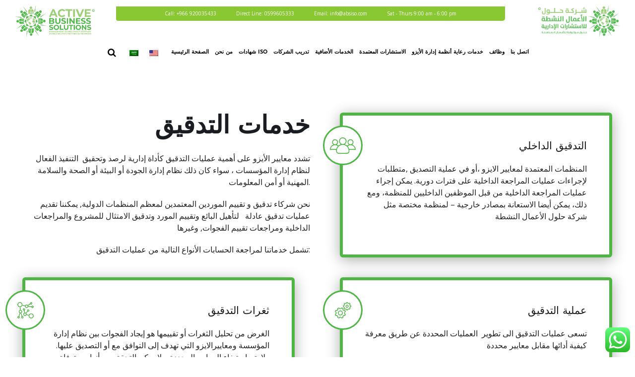

--- FILE ---
content_type: text/html; charset=UTF-8
request_url: https://absiso.com/ar/auditing-services/
body_size: 33459
content:
<!DOCTYPE html>
<html lang="ar">

  <head>
	  <meta name="title" content="ISO Certification">
<meta name="description" content="ISO certification services in Saudi Arabia  Simplify The Process to Become ISO Certified, Lab Accreditation, auditing services & Corporate trainings">

<meta name="keywords" content="ISO 9001, ISO 14001, ISO 45001, ISO 27001, ISO 22301, ISO 22000, ISO 13485, ISO 16949, ISO 20000, ISO 20121, ISO 28000, iso 41001, iso 30405, iso 31000, ISO 37001, ISO 39001, ISO 50001, ISO 55001, HACCP, GMP, SA 8000, BRC, ISO 9001:2015, ISO 14001:2015, ISO 45001:2015, ISO 45001:2018, ISO 27001:2018, ISO 27001:2013, ISO 22000:2018, Quality Management System, Environmental Management System, Occupational Health and Safety Management System, Information Security Management System, Business Continuity Management System, Food Safety Management System, Medical Devices Management System, Quality Management System, Information Technology Service Management System, Event Sustainability Management System, Supply Chain Security Management System, Anti-Bribery Management System, Road Traffic Safety Management System, Energy Management System, Asset Management SystemHazard Analysis & Critical Control Point, Good Manufacturing Practice, Food Safety Management System, Social Accountability Management System, British Retail Consortium, ISO certification Saudi Arabia, iso certification, iso certification Saudi Arabia, iso certification and corporate training services, iso 9001 certification, iso 14001 certification, iso 45001 certification, iso 22000 certification, iso 27001 certification, iso 13485 certification, iso  22301 certification, haccp certification, halal certification, ce mark certification, iso training courses, iso certification body, iso uae, iso certification provider in uae, iso certification body in saudi arabia, iso certification services in saudi arabia, Quality Management System, Environmental Management System, Occupational Health and Safety Management System, Information Security Management System, Business Continuity Management System, Food Safety Management System, Medical Devices Management System, Information Technology Service Management System, Hazard Analysis & Critical Control Point, Food Safety Management System, CE Marking certification, facility management system certification, human resource management system certification, iso 41001 certification, iso 30405 certification, iso 31000 certification">
<meta name="robots" content="index, follow">
<meta http-equiv="Content-Type" content="text/html; charset=utf-8">
<meta name="language" content="English">

	  <!-- Global site tag (gtag.js) - Google Ads: 856744378 -->
<script data-rocketlazyloadscript='https://www.googletagmanager.com/gtag/js?id=AW-856744378' async ></script>
<script data-rocketlazyloadscript='[data-uri]' ></script>
	  <!-- Google Tag Manager -->
<script data-rocketlazyloadscript='[data-uri]' ></script>
<!-- End Google Tag Manager -->

	  
	  <script data-rocketlazyloadscript='[data-uri]' type="text/javascript"></script>
	  <meta http-equiv="Content-Type" content="text/html; charset=utf-8">
    <meta http-equiv="X-UA-Compatible" content="IE=edge">
<meta name="viewport" content="width=device-width, initial-scale=1.0, maximum-scale=1.0" />
    <title>
      Active Business Solutions Co.          </title><style id="rocket-critical-css">@font-face{font-family:'Josefin Sans';font-style:italic;font-weight:100;font-display:swap;src:url('http://absiso.com/wp-content/uploads/omgf/omgf-stylesheet-110/josefin-sans-italic-latin-ext.woff2') format('woff2');unicode-range:U+0100-024F,U+0259,U+1E00-1EFF,U+2020,U+20A0-20AB,U+20AD-20CF,U+2113,U+2C60-2C7F,U+A720-A7FF}@font-face{font-family:'Josefin Sans';font-style:italic;font-weight:100;font-display:swap;src:url('http://absiso.com/wp-content/uploads/omgf/omgf-stylesheet-110/josefin-sans-italic-latin.woff2') format('woff2');unicode-range:U+0000-00FF,U+0131,U+0152-0153,U+02BB-02BC,U+02C6,U+02DA,U+02DC,U+2000-206F,U+2074,U+20AC,U+2122,U+2191,U+2193,U+2212,U+2215,U+FEFF,U+FFFD}@font-face{font-family:'Josefin Sans';font-style:italic;font-weight:300;font-display:swap;src:url('http://absiso.com/wp-content/uploads/omgf/omgf-stylesheet-110/josefin-sans-italic-latin-ext.woff2') format('woff2');unicode-range:U+0100-024F,U+0259,U+1E00-1EFF,U+2020,U+20A0-20AB,U+20AD-20CF,U+2113,U+2C60-2C7F,U+A720-A7FF}@font-face{font-family:'Josefin Sans';font-style:italic;font-weight:300;font-display:swap;src:url('http://absiso.com/wp-content/uploads/omgf/omgf-stylesheet-110/josefin-sans-italic-latin.woff2') format('woff2');unicode-range:U+0000-00FF,U+0131,U+0152-0153,U+02BB-02BC,U+02C6,U+02DA,U+02DC,U+2000-206F,U+2074,U+20AC,U+2122,U+2191,U+2193,U+2212,U+2215,U+FEFF,U+FFFD}@font-face{font-family:'Josefin Sans';font-style:italic;font-weight:400;font-display:swap;src:url('http://absiso.com/wp-content/uploads/omgf/omgf-stylesheet-110/josefin-sans-italic-latin-ext.woff2') format('woff2');unicode-range:U+0100-024F,U+0259,U+1E00-1EFF,U+2020,U+20A0-20AB,U+20AD-20CF,U+2113,U+2C60-2C7F,U+A720-A7FF}@font-face{font-family:'Josefin Sans';font-style:italic;font-weight:400;font-display:swap;src:url('http://absiso.com/wp-content/uploads/omgf/omgf-stylesheet-110/josefin-sans-italic-latin.woff2') format('woff2');unicode-range:U+0000-00FF,U+0131,U+0152-0153,U+02BB-02BC,U+02C6,U+02DA,U+02DC,U+2000-206F,U+2074,U+20AC,U+2122,U+2191,U+2193,U+2212,U+2215,U+FEFF,U+FFFD}@font-face{font-family:'Josefin Sans';font-style:italic;font-weight:600;font-display:swap;src:url('http://absiso.com/wp-content/uploads/omgf/omgf-stylesheet-110/josefin-sans-italic-latin-ext.woff2') format('woff2');unicode-range:U+0100-024F,U+0259,U+1E00-1EFF,U+2020,U+20A0-20AB,U+20AD-20CF,U+2113,U+2C60-2C7F,U+A720-A7FF}@font-face{font-family:'Josefin Sans';font-style:italic;font-weight:600;font-display:swap;src:url('http://absiso.com/wp-content/uploads/omgf/omgf-stylesheet-110/josefin-sans-italic-latin.woff2') format('woff2');unicode-range:U+0000-00FF,U+0131,U+0152-0153,U+02BB-02BC,U+02C6,U+02DA,U+02DC,U+2000-206F,U+2074,U+20AC,U+2122,U+2191,U+2193,U+2212,U+2215,U+FEFF,U+FFFD}@font-face{font-family:'Josefin Sans';font-style:italic;font-weight:700;font-display:swap;src:url('http://absiso.com/wp-content/uploads/omgf/omgf-stylesheet-110/josefin-sans-italic-latin-ext.woff2') format('woff2');unicode-range:U+0100-024F,U+0259,U+1E00-1EFF,U+2020,U+20A0-20AB,U+20AD-20CF,U+2113,U+2C60-2C7F,U+A720-A7FF}@font-face{font-family:'Josefin Sans';font-style:italic;font-weight:700;font-display:swap;src:url('http://absiso.com/wp-content/uploads/omgf/omgf-stylesheet-110/josefin-sans-italic-latin.woff2') format('woff2');unicode-range:U+0000-00FF,U+0131,U+0152-0153,U+02BB-02BC,U+02C6,U+02DA,U+02DC,U+2000-206F,U+2074,U+20AC,U+2122,U+2191,U+2193,U+2212,U+2215,U+FEFF,U+FFFD}@font-face{font-family:'Josefin Sans';font-style:normal;font-weight:100;font-display:swap;src:url('http://absiso.com/wp-content/uploads/omgf/omgf-stylesheet-110/josefin-sans-normal-latin-ext.woff2') format('woff2');unicode-range:U+0100-024F,U+0259,U+1E00-1EFF,U+2020,U+20A0-20AB,U+20AD-20CF,U+2113,U+2C60-2C7F,U+A720-A7FF}@font-face{font-family:'Josefin Sans';font-style:normal;font-weight:100;font-display:swap;src:url('http://absiso.com/wp-content/uploads/omgf/omgf-stylesheet-110/josefin-sans-normal-latin.woff2') format('woff2');unicode-range:U+0000-00FF,U+0131,U+0152-0153,U+02BB-02BC,U+02C6,U+02DA,U+02DC,U+2000-206F,U+2074,U+20AC,U+2122,U+2191,U+2193,U+2212,U+2215,U+FEFF,U+FFFD}@font-face{font-family:'Josefin Sans';font-style:normal;font-weight:300;font-display:swap;src:url('http://absiso.com/wp-content/uploads/omgf/omgf-stylesheet-110/josefin-sans-normal-latin-ext.woff2') format('woff2');unicode-range:U+0100-024F,U+0259,U+1E00-1EFF,U+2020,U+20A0-20AB,U+20AD-20CF,U+2113,U+2C60-2C7F,U+A720-A7FF}@font-face{font-family:'Josefin Sans';font-style:normal;font-weight:300;font-display:swap;src:url('http://absiso.com/wp-content/uploads/omgf/omgf-stylesheet-110/josefin-sans-normal-latin.woff2') format('woff2');unicode-range:U+0000-00FF,U+0131,U+0152-0153,U+02BB-02BC,U+02C6,U+02DA,U+02DC,U+2000-206F,U+2074,U+20AC,U+2122,U+2191,U+2193,U+2212,U+2215,U+FEFF,U+FFFD}@font-face{font-family:'Josefin Sans';font-style:normal;font-weight:400;font-display:swap;src:url('http://absiso.com/wp-content/uploads/omgf/omgf-stylesheet-110/josefin-sans-normal-latin-ext.woff2') format('woff2');unicode-range:U+0100-024F,U+0259,U+1E00-1EFF,U+2020,U+20A0-20AB,U+20AD-20CF,U+2113,U+2C60-2C7F,U+A720-A7FF}@font-face{font-family:'Josefin Sans';font-style:normal;font-weight:400;font-display:swap;src:url('http://absiso.com/wp-content/uploads/omgf/omgf-stylesheet-110/josefin-sans-normal-latin.woff2') format('woff2');unicode-range:U+0000-00FF,U+0131,U+0152-0153,U+02BB-02BC,U+02C6,U+02DA,U+02DC,U+2000-206F,U+2074,U+20AC,U+2122,U+2191,U+2193,U+2212,U+2215,U+FEFF,U+FFFD}@font-face{font-family:'Josefin Sans';font-style:normal;font-weight:600;font-display:swap;src:url('http://absiso.com/wp-content/uploads/omgf/omgf-stylesheet-110/josefin-sans-normal-latin-ext.woff2') format('woff2');unicode-range:U+0100-024F,U+0259,U+1E00-1EFF,U+2020,U+20A0-20AB,U+20AD-20CF,U+2113,U+2C60-2C7F,U+A720-A7FF}@font-face{font-family:'Josefin Sans';font-style:normal;font-weight:600;font-display:swap;src:url('http://absiso.com/wp-content/uploads/omgf/omgf-stylesheet-110/josefin-sans-normal-latin.woff2') format('woff2');unicode-range:U+0000-00FF,U+0131,U+0152-0153,U+02BB-02BC,U+02C6,U+02DA,U+02DC,U+2000-206F,U+2074,U+20AC,U+2122,U+2191,U+2193,U+2212,U+2215,U+FEFF,U+FFFD}@font-face{font-family:'Josefin Sans';font-style:normal;font-weight:700;font-display:swap;src:url('http://absiso.com/wp-content/uploads/omgf/omgf-stylesheet-110/josefin-sans-normal-latin-ext.woff2') format('woff2');unicode-range:U+0100-024F,U+0259,U+1E00-1EFF,U+2020,U+20A0-20AB,U+20AD-20CF,U+2113,U+2C60-2C7F,U+A720-A7FF}@font-face{font-family:'Josefin Sans';font-style:normal;font-weight:700;font-display:swap;src:url('http://absiso.com/wp-content/uploads/omgf/omgf-stylesheet-110/josefin-sans-normal-latin.woff2') format('woff2');unicode-range:U+0000-00FF,U+0131,U+0152-0153,U+02BB-02BC,U+02C6,U+02DA,U+02DC,U+2000-206F,U+2074,U+20AC,U+2122,U+2191,U+2193,U+2212,U+2215,U+FEFF,U+FFFD}ul{box-sizing:border-box}:root{--wp--preset--font-size--normal:16px;--wp--preset--font-size--huge:42px}.es_spinner_image{display:none;float:right}:root{--blue:#007bff;--indigo:#6610f2;--purple:#6f42c1;--pink:#e83e8c;--red:#dc3545;--orange:#fd7e14;--yellow:#ffc107;--green:#28a745;--teal:#20c997;--cyan:#17a2b8;--white:#fff;--gray:#6c757d;--gray-dark:#343a40;--primary:#007bff;--secondary:#6c757d;--success:#28a745;--info:#17a2b8;--warning:#ffc107;--danger:#dc3545;--light:#f8f9fa;--dark:#343a40;--breakpoint-xs:0;--breakpoint-sm:576px;--breakpoint-md:768px;--breakpoint-lg:992px;--breakpoint-xl:1200px;--font-family-sans-serif:-apple-system,BlinkMacSystemFont,"Segoe UI",Roboto,"Helvetica Neue",Arial,"Noto Sans",sans-serif,"Apple Color Emoji","Segoe UI Emoji","Segoe UI Symbol","Noto Color Emoji";--font-family-monospace:SFMono-Regular,Menlo,Monaco,Consolas,"Liberation Mono","Courier New",monospace}*,::after,::before{box-sizing:border-box}html{font-family:sans-serif;line-height:1.15;-webkit-text-size-adjust:100%}header,nav,section{display:block}body{margin:0;font-family:-apple-system,BlinkMacSystemFont,"Segoe UI",Roboto,"Helvetica Neue",Arial,"Noto Sans",sans-serif,"Apple Color Emoji","Segoe UI Emoji","Segoe UI Symbol","Noto Color Emoji";font-size:1rem;font-weight:400;line-height:1.5;color:#212529;text-align:left;background-color:#fff}h2,h4{margin-top:0;margin-bottom:.5rem}p{margin-top:0;margin-bottom:1rem}ul{margin-top:0;margin-bottom:1rem}ul ul{margin-bottom:0}strong{font-weight:bolder}a{color:#007bff;text-decoration:none;background-color:transparent}img{vertical-align:middle;border-style:none}svg{overflow:hidden;vertical-align:middle}label{display:inline-block;margin-bottom:.5rem}button{border-radius:0}button,input{margin:0;font-family:inherit;font-size:inherit;line-height:inherit}button,input{overflow:visible}button{text-transform:none}[type=button],[type=submit],button{-webkit-appearance:button}[type=button]::-moz-focus-inner,[type=submit]::-moz-focus-inner,button::-moz-focus-inner{padding:0;border-style:none}::-webkit-file-upload-button{font:inherit;-webkit-appearance:button}h2,h4{margin-bottom:.5rem;font-weight:500;line-height:1.2}h2{font-size:2rem}h4{font-size:1.5rem}.list-inline-item{display:inline-block}.img-fluid{max-width:100%;height:auto}.container-fluid{width:100%;padding-right:15px;padding-left:15px;margin-right:auto;margin-left:auto}.row{display:-ms-flexbox;display:flex;-ms-flex-wrap:wrap;flex-wrap:wrap;margin-right:-15px;margin-left:-15px}.col-lg-2,.col-lg-8,.col-md-12,.col-md-2,.col-md-8,.col-sm-2,.col-sm-8{position:relative;width:100%;padding-right:15px;padding-left:15px}@media (min-width:576px){.col-sm-2{-ms-flex:0 0 16.666667%;flex:0 0 16.666667%;max-width:16.666667%}.col-sm-8{-ms-flex:0 0 66.666667%;flex:0 0 66.666667%;max-width:66.666667%}}@media (min-width:768px){.col-md-2{-ms-flex:0 0 16.666667%;flex:0 0 16.666667%;max-width:16.666667%}.col-md-8{-ms-flex:0 0 66.666667%;flex:0 0 66.666667%;max-width:66.666667%}.col-md-12{-ms-flex:0 0 100%;flex:0 0 100%;max-width:100%}}@media (min-width:992px){.col-lg-2{-ms-flex:0 0 16.666667%;flex:0 0 16.666667%;max-width:16.666667%}.col-lg-8{-ms-flex:0 0 66.666667%;flex:0 0 66.666667%;max-width:66.666667%}}.form-control{display:block;width:100%;height:calc(1.5em + .75rem + 2px);padding:.375rem .75rem;font-size:1rem;font-weight:400;line-height:1.5;color:#495057;background-color:#fff;background-clip:padding-box;border:1px solid #ced4da;border-radius:.25rem}.form-control::-ms-expand{background-color:transparent;border:0}.form-control::-webkit-input-placeholder{color:#6c757d;opacity:1}.form-control::-moz-placeholder{color:#6c757d;opacity:1}.form-control:-ms-input-placeholder{color:#6c757d;opacity:1}.form-control::-ms-input-placeholder{color:#6c757d;opacity:1}.btn{display:inline-block;font-weight:400;color:#212529;text-align:center;vertical-align:middle;background-color:transparent;border:1px solid transparent;padding:.375rem .75rem;font-size:1rem;line-height:1.5;border-radius:.25rem}.collapse:not(.show){display:none}.input-group{position:relative;display:-ms-flexbox;display:flex;-ms-flex-wrap:wrap;flex-wrap:wrap;-ms-flex-align:stretch;align-items:stretch;width:100%}.input-group>.form-control{position:relative;-ms-flex:1 1 auto;flex:1 1 auto;width:1%;margin-bottom:0}.input-group>.form-control:not(:last-child){border-top-right-radius:0;border-bottom-right-radius:0}.nav{display:-ms-flexbox;display:flex;-ms-flex-wrap:wrap;flex-wrap:wrap;padding-left:0;margin-bottom:0;list-style:none}.navbar{position:relative;display:-ms-flexbox;display:flex;-ms-flex-wrap:wrap;flex-wrap:wrap;-ms-flex-align:center;align-items:center;-ms-flex-pack:justify;justify-content:space-between;padding:.5rem 1rem}.navbar-nav{display:-ms-flexbox;display:flex;-ms-flex-direction:column;flex-direction:column;padding-left:0;margin-bottom:0;list-style:none}.navbar-collapse{-ms-flex-preferred-size:100%;flex-basis:100%;-ms-flex-positive:1;flex-grow:1;-ms-flex-align:center;align-items:center}.navbar-toggler{padding:.25rem .75rem;font-size:1.25rem;line-height:1;background-color:transparent;border:1px solid transparent;border-radius:.25rem}.navbar-toggler-icon{display:inline-block;width:1.5em;height:1.5em;vertical-align:middle;content:"";background:no-repeat center center;background-size:100% 100%}@media (min-width:768px){.navbar-expand-md{-ms-flex-flow:row nowrap;flex-flow:row nowrap;-ms-flex-pack:start;justify-content:flex-start}.navbar-expand-md .navbar-nav{-ms-flex-direction:row;flex-direction:row}.navbar-expand-md .navbar-collapse{display:-ms-flexbox!important;display:flex!important;-ms-flex-preferred-size:auto;flex-basis:auto}.navbar-expand-md .navbar-toggler{display:none}}.navbar-light .navbar-toggler{color:rgba(0,0,0,.5);border-color:rgba(0,0,0,.1)}.navbar-light .navbar-toggler-icon{background-image:url("data:image/svg+xml,%3csvg viewBox='0 0 30 30' xmlns='http://www.w3.org/2000/svg'%3e%3cpath stroke='rgba(0, 0, 0, 0.5)' stroke-width='2' stroke-linecap='round' stroke-miterlimit='10' d='M4 7h22M4 15h22M4 23h22'/%3e%3c/svg%3e")}.d-none{display:none!important}.d-flex{display:-ms-flexbox!important;display:flex!important}@media (min-width:768px){.d-md-none{display:none!important}.d-md-inline-block{display:inline-block!important}.d-md-block{display:block!important}}.p-0{padding:0!important}::-webkit-scrollbar{width:8px;background:#f2f2f3}::-webkit-scrollbar-track{border-radius:0;background:#f2f2f3}::-webkit-scrollbar-thumb{background:#89c833}body{font-size:14px;font-family:'Open Sans',sans-serif;font-weight:normal;color:#0f0f0f;position:relative;overflow-x:hidden}body,html{height:100%;width:100%;margin:0;padding:0}ul{margin:0;padding:0;list-style:none}::-webkit-input-placeholder,.form-control::-webkit-input-placeholder{color:#606060}:-moz-placeholder,.form-control:-moz-placeholder{color:#606060}::-moz-placeholder,.form-control::-moz-placeholder{color:#606060}:-ms-input-placeholder,.form-control:-ms-input-placeholder{color:#606060}label{font-weight:normal;margin-bottom:2px}.form-control{box-shadow:0 0}.input-group .form-control:first-child{border-bottom-right-radius:4px;border-top-right-radius:4px}a{color:inherit}a{outline:none;text-decoration:none}h2,h4{margin:0}h2{font-size:32px}h4{font-size:20px}p{font-size:16px;line-height:normal;color:#888888}.green_bg{background:#73ae20}h2,h4,.header-nav.bootsnav ul.nav>li>a{font-family:'Josefin Sans',sans-serif;font-weight:bold}.layout_first{background:transparent;left:0;right:0;z-index:1000;margin:auto;top:40px}.layout_first.stick{position:fixed;z-index:11000;top:0;width:100%;background:#fff}.layout_first .header-nav.bootsnav{border-bottom-left-radius:4px;border-bottom-right-radius:4px}.header-nav.bootsnav{border:none;z-index:999}.topbar{color:#fff;padding:10px;background:#89c833}.layout_first .topbar{position:unset;right:auto;top:auto;margin-top:-30px;border-bottom-left-radius:4px;border-bottom-right-radius:5px}.topbar .call{display:inline-block;font-size:13px}.layout_first .topbar .call{padding:0 20px}.nav-menu-area{text-align:center}.header-nav.bootsnav ul.nav>li{margin:0 4px;vertical-align:middle}.header-nav.bootsnav ul.nav>li>a{font-size:12px;text-transform:uppercase;position:relative;color:#000000;padding:34px 12px}.layout_first .header-nav.bootsnav ul.nav>li>a{padding:15px 0;display:block}.header-nav.bootsnav ul.nav>li>a:before{content:'';height:3px;left:-3px;right:0;position:absolute;bottom:0;background:#73ae20;width:0}.layout_first .header-nav.bootsnav ul.nav>li>a:before{background:#019bb6}.layout_first.stick .header-nav.bootsnav .navbar-nav{margin-top:0}.layout_first.stick .header-nav.bootsnav .topbar{padding:7px;0;display:flex;justify-content:center}form .form-control{border:1px solid #c7c7c7;height:38px;color:#606060}button{border:none}.logo-area{padding:10px 0px}.logo-area .logos-list li{width:150px;float:left;margin:0px}.logo-area .logos-list li.vision-logo{width:100px}header.layout_first.stick .logo-area .logos-list li{width:100px}header.layout_first.stick .logo-area .logos-list li.vision-logo{width:auto}header.layout_first.stick .logo-area .logos-list li.vision-logo img{height:65px;object-fit:contain;width:auto}.header-top{justify-content:space-between;align-items:center;margin:0}.header-menu{display:flex;justify-content:center;align-items:center}.header-top .col-logo{-ms-flex:unset;flex:auto;max-width:fit-content;width:fit-content;padding:0}header.layout_first.stick .logo-area ul.logos-list{margin:0;list-style:none;padding:0;line-height:normal}header.layout_first.stick .logo-area .logos-list li a{display:inline-block}header.layout_first.stick .logo-area .logos-list li a img{height:65px;width:auto}.nav-menu li{display:inline-block}.logo-area img{width:100%}header.layout_first.stick{background:transparent}header.layout_first.stick .logo-area{padding:10px 0;display:inline-flex}header.layout_first.stick .nav-menu-area,header.layout_first.stick .nav-menu-area>nav,header.layout_first.stick .nav-menu-area>nav>.navbar-collapse,header.layout_first.stick .nav-menu-area>nav>.navbar-collapse>.menu-main-menu-container,header.layout_first.stick .nav-menu-area>nav>.navbar-collapse>.menu-main-menu-container>ul,header.layout_first.stick .nav-menu-area>nav>.navbar-collapse>.menu-main-menu-container>ul>li{height:100%}header.layout_first.stick .nav-menu-area>nav>.navbar-collapse>.menu-main-menu-container>ul>li>a{height:100%;line-height:100%;display:flex;align-items:center;font-size:11px}.master-page p{color:#242323;line-height:24px}.sub-menu{position:absolute;top:40px;left:0px;z-index:1000;display:none;list-style:none;height:300px;overflow:auto}.menu-item-has-children{position:relative}.sub-menu>li>a{background:#efefef;display:flex;padding:10px;font-size:12px;text-transform:capitalize;color:#242323;width:170px;flex-wrap:wrap;justify-content:flex-start;align-items:center;text-align:left}.sub-menu>li:not(:last-child)>a{border-bottom:1px solid #fff}.langs-area span{margin-right:15px;width:25px;display:inline-block}.langs-area{display:flex;justify-content:center;margin-left:20px}.langs-area span a{width:100%;display:flex}.langs-area span a img{width:100%}.menu-item-object-custom .sub-menu{width:200px;right:-40px;left:unset}.master-page{padding-top:50px}.es_subscription_form .es-field-wrap label br{display:none}#shoow-s{display:none}.search0{position:absolute;background-color:#fff;min-width:250px;padding:0;margin:0;z-index:100000;list-style-type:none;box-shadow:0 6px 10px -5px #000;bottom:-45px;right:65px;width:200px}.bg-search{width:100%;background-color:#fff;border-bottom:transparent;border-radius:5px;padding:0}.bg-search .input-group .input-group-btn .btn-default{font-weight:700;text-transform:uppercase}.bg-search .input-group .form-control{outline:none!important}.search0 .btn-default{margin-left:0.45%;background-color:#73ae20;border-color:#73ae20;color:#fff;border-radius:0px}.search-icon{width:30px;height:30px;display:flex;align-items:center;background-color:transparent;justify-content:center;color:#000000;font-size:18px}@media (max-width:1199px){.layout_first .topbar .call{padding:0 12px}.menu-item-object-custom .sub-menu{right:0;left:-40px;top:30px}.layout_first .topbar{margin-top:0}header.layout_first.stick .logo-area .logos-list li a img{height:50px}header.layout_first.stick .logo-area .logos-list li.vision-logo img{height:50px}.header-nav.bootsnav ul.nav>li{margin:0 2px}header.layout_first.stick .nav-menu-area>nav>.navbar-collapse>.menu-main-menu-container>ul>li>a{font-size:9px}}@media (max-width:991px){.header-menu{flex-direction:column-reverse}.layout_first .topbar .call{padding:0 10px}.topbar.green_bg{position:relative;left:30px}header.layout_first.stick .nav-menu-area>nav>.navbar-collapse>.menu-main-menu-container>ul>li>a{padding:5px}header#navbar{padding-top:20px}}@media (max-width:767px){.search-icon.mobile-search{position:absolute;bottom:-3px;right:0;left:105px;margin:auto}.topbar.green_bg{left:0}header{flex-direction:column}.header-logo{display:flex;width:100%;justify-content:space-between;height:100px;align-items:center}.navbar-logo{width:130px;height:80px}.vision-logo .imb-box{width:130px;height:80px;margin-right:10px}.navbar-logo img{width:100%;height:100%;object-fit:contain}.mobile-nav{background-color:#89c833}.mobile-nav>li:not(:last-child){border-bottom:1px dashed #fff}.mobile-nav>li>a{display:block;color:#fff;font-size:16px;padding:10px 15px;text-transform:capitalize}.vision-logo .imb-box img{width:100%;height:100%;object-fit:contain}.topbar{text-align:center}.navbar-toggler{width:40px;height:30px;background-color:#89c833;display:flex;align-items:center;justify-content:center;color:#fff;font-size:18px}.navbar-toggler .navbar-toggler-icon{display:flex;align-items:center;justify-content:center}.langs-area{width:100%;justify-content:center}}.vc_row:after,.vc_row:before{content:" ";display:table}.vc_row:after{clear:both}.vc_column_container{width:100%}.vc_row{margin-left:-15px;margin-right:-15px}.vc_col-sm-12{position:relative;min-height:1px;padding-left:15px;padding-right:15px;-webkit-box-sizing:border-box;-moz-box-sizing:border-box;box-sizing:border-box}@media (min-width:768px){.vc_col-sm-12{float:left}.vc_col-sm-12{width:100%}}.wpb_text_column :last-child{margin-bottom:0}.wpb_content_element{margin-bottom:35px}.vc_column-inner::after,.vc_column-inner::before{content:" ";display:table}.vc_column-inner::after{clear:both}.vc_column_container{padding-left:0;padding-right:0}.vc_column_container>.vc_column-inner{box-sizing:border-box;padding-left:15px;padding-right:15px;width:100%}.lazy-hidden{opacity:0.2;background-color:#ffffff}picture source[type="image/webp"]{display:block}.lazy-hidden{background-color:#fff}</style><link rel="preload" href="https://absiso.com/wp-content/cache/min/1/7e1d1d4ccca57ccc772662075d2c97b7.css" data-rocket-async="style" as="style" onload="this.onload=null;this.rel='stylesheet'" media="all" data-minify="1" />
    <link rel="icon" href="/wp-content/uploads/2019/12/Picture1.webp">
    
    <meta name='robots' content='index, follow, max-image-preview:large, max-snippet:-1, max-video-preview:-1' />

	<!-- This site is optimized with the Yoast SEO plugin v19.6.1 - https://yoast.com/wordpress/plugins/seo/ -->
	<link rel="canonical" href="https://absiso.com/ar/auditing-services/" />
	<meta property="og:locale" content="ar_AR" />
	<meta property="og:type" content="article" />
	<meta property="og:title" content="الخدمات الأضافية - Active Business Solutions Co." />
	<meta property="og:url" content="https://absiso.com/ar/auditing-services/" />
	<meta property="og:site_name" content="Active Business Solutions Co." />
	<meta property="article:publisher" content="https://www.facebook.com/absisoksa" />
	<meta property="article:modified_time" content="2020-11-25T09:52:03+00:00" />
	<meta property="og:image" content="https://www2.absiso.com/wp-content/uploads/2020/11/8-scaled.jpg" />
	<meta property="og:image:width" content="2560" />
	<meta property="og:image:height" content="1569" />
	<meta property="og:image:type" content="image/jpeg" />
	<meta name="twitter:card" content="summary_large_image" />
	<meta name="twitter:image" content="https://www2.absiso.com/wp-content/uploads/2020/11/8-scaled.jpg" />
	<meta name="twitter:site" content="@absisoksa" />
	<meta name="twitter:label1" content="Est. reading time" />
	<meta name="twitter:data1" content="2 minutes" />
	<script type="application/ld+json" class="yoast-schema-graph">{"@context":"https://schema.org","@graph":[{"@type":"WebPage","@id":"https://absiso.com/ar/auditing-services/","url":"https://absiso.com/ar/auditing-services/","name":"الخدمات الأضافية - Active Business Solutions Co.","isPartOf":{"@id":"https://absiso.com/#website"},"datePublished":"2019-11-18T15:15:30+00:00","dateModified":"2020-11-25T09:52:03+00:00","description":"The ISO standards emphasize the importance of audits as a management tool for monitoring and verifying the effective implementation","breadcrumb":{"@id":"https://absiso.com/ar/auditing-services/#breadcrumb"},"inLanguage":"ar","potentialAction":[{"@type":"ReadAction","target":["https://absiso.com/ar/auditing-services/"]}]},{"@type":"BreadcrumbList","@id":"https://absiso.com/ar/auditing-services/#breadcrumb","itemListElement":[{"@type":"ListItem","position":1,"name":"Home","item":"https://absiso.com/"},{"@type":"ListItem","position":2,"name":"الخدمات الأضافية"}]},{"@type":"WebSite","@id":"https://absiso.com/#website","url":"https://absiso.com/","name":"Active Business Solutions Co.","description":"ISO Certification Consultancy","publisher":{"@id":"https://absiso.com/#organization"},"potentialAction":[{"@type":"SearchAction","target":{"@type":"EntryPoint","urlTemplate":"https://absiso.com/?s={search_term_string}"},"query-input":"required name=search_term_string"}],"inLanguage":"ar"},{"@type":"Organization","@id":"https://absiso.com/#organization","name":"Active Business Solutions Management Consultancy Company","url":"https://absiso.com/","sameAs":["https://www.instagram.com/absisoksa/","https://www.linkedin.com/company/absisoksa","https://gr.pinterest.com/absisoksa/","https://www.youtube.com/channel/UCwj-Z-M5ErzI03CJjP6x8Bg","https://www.facebook.com/absisoksa","https://twitter.com/absisoksa"],"logo":{"@type":"ImageObject","inLanguage":"ar","@id":"https://absiso.com/#/schema/logo/image/","url":"https://www2.absiso.com/wp-content/uploads/2019/12/logo.png","contentUrl":"https://www2.absiso.com/wp-content/uploads/2019/12/logo.png","width":576,"height":232,"caption":"Active Business Solutions Management Consultancy Company"},"image":{"@id":"https://absiso.com/#/schema/logo/image/"}}]}</script>
	<!-- / Yoast SEO plugin. -->


<link rel='dns-prefetch' href='//cdnjs.cloudflare.com' />
<link rel='dns-prefetch' href='//www.google.com' />


<link rel='dns-prefetch' href='//cdn.pagesense.io' />
<link rel='dns-prefetch' href='//www.gstatic.com' />
<link rel='dns-prefetch' href='//www.youtube.com' />
<link rel='dns-prefetch' href='//www.googletagmanager.com' />

<style id='wp-img-auto-sizes-contain-inline-css' type='text/css'>
img:is([sizes=auto i],[sizes^="auto," i]){contain-intrinsic-size:3000px 1500px}
/*# sourceURL=wp-img-auto-sizes-contain-inline-css */
</style>
<style id='wp-emoji-styles-inline-css' type='text/css'>

	img.wp-smiley, img.emoji {
		display: inline !important;
		border: none !important;
		box-shadow: none !important;
		height: 1em !important;
		width: 1em !important;
		margin: 0 0.07em !important;
		vertical-align: -0.1em !important;
		background: none !important;
		padding: 0 !important;
	}
/*# sourceURL=wp-emoji-styles-inline-css */
</style>
<style id='wp-block-library-inline-css' type='text/css'>
:root{--wp-block-synced-color:#7a00df;--wp-block-synced-color--rgb:122,0,223;--wp-bound-block-color:var(--wp-block-synced-color);--wp-editor-canvas-background:#ddd;--wp-admin-theme-color:#007cba;--wp-admin-theme-color--rgb:0,124,186;--wp-admin-theme-color-darker-10:#006ba1;--wp-admin-theme-color-darker-10--rgb:0,107,160.5;--wp-admin-theme-color-darker-20:#005a87;--wp-admin-theme-color-darker-20--rgb:0,90,135;--wp-admin-border-width-focus:2px}@media (min-resolution:192dpi){:root{--wp-admin-border-width-focus:1.5px}}.wp-element-button{cursor:pointer}:root .has-very-light-gray-background-color{background-color:#eee}:root .has-very-dark-gray-background-color{background-color:#313131}:root .has-very-light-gray-color{color:#eee}:root .has-very-dark-gray-color{color:#313131}:root .has-vivid-green-cyan-to-vivid-cyan-blue-gradient-background{background:linear-gradient(135deg,#00d084,#0693e3)}:root .has-purple-crush-gradient-background{background:linear-gradient(135deg,#34e2e4,#4721fb 50%,#ab1dfe)}:root .has-hazy-dawn-gradient-background{background:linear-gradient(135deg,#faaca8,#dad0ec)}:root .has-subdued-olive-gradient-background{background:linear-gradient(135deg,#fafae1,#67a671)}:root .has-atomic-cream-gradient-background{background:linear-gradient(135deg,#fdd79a,#004a59)}:root .has-nightshade-gradient-background{background:linear-gradient(135deg,#330968,#31cdcf)}:root .has-midnight-gradient-background{background:linear-gradient(135deg,#020381,#2874fc)}:root{--wp--preset--font-size--normal:16px;--wp--preset--font-size--huge:42px}.has-regular-font-size{font-size:1em}.has-larger-font-size{font-size:2.625em}.has-normal-font-size{font-size:var(--wp--preset--font-size--normal)}.has-huge-font-size{font-size:var(--wp--preset--font-size--huge)}.has-text-align-center{text-align:center}.has-text-align-left{text-align:left}.has-text-align-right{text-align:right}.has-fit-text{white-space:nowrap!important}#end-resizable-editor-section{display:none}.aligncenter{clear:both}.items-justified-left{justify-content:flex-start}.items-justified-center{justify-content:center}.items-justified-right{justify-content:flex-end}.items-justified-space-between{justify-content:space-between}.screen-reader-text{border:0;clip-path:inset(50%);height:1px;margin:-1px;overflow:hidden;padding:0;position:absolute;width:1px;word-wrap:normal!important}.screen-reader-text:focus{background-color:#ddd;clip-path:none;color:#444;display:block;font-size:1em;height:auto;left:5px;line-height:normal;padding:15px 23px 14px;text-decoration:none;top:5px;width:auto;z-index:100000}html :where(.has-border-color){border-style:solid}html :where([style*=border-top-color]){border-top-style:solid}html :where([style*=border-right-color]){border-right-style:solid}html :where([style*=border-bottom-color]){border-bottom-style:solid}html :where([style*=border-left-color]){border-left-style:solid}html :where([style*=border-width]){border-style:solid}html :where([style*=border-top-width]){border-top-style:solid}html :where([style*=border-right-width]){border-right-style:solid}html :where([style*=border-bottom-width]){border-bottom-style:solid}html :where([style*=border-left-width]){border-left-style:solid}html :where(img[class*=wp-image-]){height:auto;max-width:100%}:where(figure){margin:0 0 1em}html :where(.is-position-sticky){--wp-admin--admin-bar--position-offset:var(--wp-admin--admin-bar--height,0px)}@media screen and (max-width:600px){html :where(.is-position-sticky){--wp-admin--admin-bar--position-offset:0px}}

/*# sourceURL=wp-block-library-inline-css */
</style><style id='global-styles-inline-css' type='text/css'>
:root{--wp--preset--aspect-ratio--square: 1;--wp--preset--aspect-ratio--4-3: 4/3;--wp--preset--aspect-ratio--3-4: 3/4;--wp--preset--aspect-ratio--3-2: 3/2;--wp--preset--aspect-ratio--2-3: 2/3;--wp--preset--aspect-ratio--16-9: 16/9;--wp--preset--aspect-ratio--9-16: 9/16;--wp--preset--color--black: #000000;--wp--preset--color--cyan-bluish-gray: #abb8c3;--wp--preset--color--white: #ffffff;--wp--preset--color--pale-pink: #f78da7;--wp--preset--color--vivid-red: #cf2e2e;--wp--preset--color--luminous-vivid-orange: #ff6900;--wp--preset--color--luminous-vivid-amber: #fcb900;--wp--preset--color--light-green-cyan: #7bdcb5;--wp--preset--color--vivid-green-cyan: #00d084;--wp--preset--color--pale-cyan-blue: #8ed1fc;--wp--preset--color--vivid-cyan-blue: #0693e3;--wp--preset--color--vivid-purple: #9b51e0;--wp--preset--gradient--vivid-cyan-blue-to-vivid-purple: linear-gradient(135deg,rgb(6,147,227) 0%,rgb(155,81,224) 100%);--wp--preset--gradient--light-green-cyan-to-vivid-green-cyan: linear-gradient(135deg,rgb(122,220,180) 0%,rgb(0,208,130) 100%);--wp--preset--gradient--luminous-vivid-amber-to-luminous-vivid-orange: linear-gradient(135deg,rgb(252,185,0) 0%,rgb(255,105,0) 100%);--wp--preset--gradient--luminous-vivid-orange-to-vivid-red: linear-gradient(135deg,rgb(255,105,0) 0%,rgb(207,46,46) 100%);--wp--preset--gradient--very-light-gray-to-cyan-bluish-gray: linear-gradient(135deg,rgb(238,238,238) 0%,rgb(169,184,195) 100%);--wp--preset--gradient--cool-to-warm-spectrum: linear-gradient(135deg,rgb(74,234,220) 0%,rgb(151,120,209) 20%,rgb(207,42,186) 40%,rgb(238,44,130) 60%,rgb(251,105,98) 80%,rgb(254,248,76) 100%);--wp--preset--gradient--blush-light-purple: linear-gradient(135deg,rgb(255,206,236) 0%,rgb(152,150,240) 100%);--wp--preset--gradient--blush-bordeaux: linear-gradient(135deg,rgb(254,205,165) 0%,rgb(254,45,45) 50%,rgb(107,0,62) 100%);--wp--preset--gradient--luminous-dusk: linear-gradient(135deg,rgb(255,203,112) 0%,rgb(199,81,192) 50%,rgb(65,88,208) 100%);--wp--preset--gradient--pale-ocean: linear-gradient(135deg,rgb(255,245,203) 0%,rgb(182,227,212) 50%,rgb(51,167,181) 100%);--wp--preset--gradient--electric-grass: linear-gradient(135deg,rgb(202,248,128) 0%,rgb(113,206,126) 100%);--wp--preset--gradient--midnight: linear-gradient(135deg,rgb(2,3,129) 0%,rgb(40,116,252) 100%);--wp--preset--font-size--small: 13px;--wp--preset--font-size--medium: 20px;--wp--preset--font-size--large: 36px;--wp--preset--font-size--x-large: 42px;--wp--preset--spacing--20: 0.44rem;--wp--preset--spacing--30: 0.67rem;--wp--preset--spacing--40: 1rem;--wp--preset--spacing--50: 1.5rem;--wp--preset--spacing--60: 2.25rem;--wp--preset--spacing--70: 3.38rem;--wp--preset--spacing--80: 5.06rem;--wp--preset--shadow--natural: 6px 6px 9px rgba(0, 0, 0, 0.2);--wp--preset--shadow--deep: 12px 12px 50px rgba(0, 0, 0, 0.4);--wp--preset--shadow--sharp: 6px 6px 0px rgba(0, 0, 0, 0.2);--wp--preset--shadow--outlined: 6px 6px 0px -3px rgb(255, 255, 255), 6px 6px rgb(0, 0, 0);--wp--preset--shadow--crisp: 6px 6px 0px rgb(0, 0, 0);}:where(.is-layout-flex){gap: 0.5em;}:where(.is-layout-grid){gap: 0.5em;}body .is-layout-flex{display: flex;}.is-layout-flex{flex-wrap: wrap;align-items: center;}.is-layout-flex > :is(*, div){margin: 0;}body .is-layout-grid{display: grid;}.is-layout-grid > :is(*, div){margin: 0;}:where(.wp-block-columns.is-layout-flex){gap: 2em;}:where(.wp-block-columns.is-layout-grid){gap: 2em;}:where(.wp-block-post-template.is-layout-flex){gap: 1.25em;}:where(.wp-block-post-template.is-layout-grid){gap: 1.25em;}.has-black-color{color: var(--wp--preset--color--black) !important;}.has-cyan-bluish-gray-color{color: var(--wp--preset--color--cyan-bluish-gray) !important;}.has-white-color{color: var(--wp--preset--color--white) !important;}.has-pale-pink-color{color: var(--wp--preset--color--pale-pink) !important;}.has-vivid-red-color{color: var(--wp--preset--color--vivid-red) !important;}.has-luminous-vivid-orange-color{color: var(--wp--preset--color--luminous-vivid-orange) !important;}.has-luminous-vivid-amber-color{color: var(--wp--preset--color--luminous-vivid-amber) !important;}.has-light-green-cyan-color{color: var(--wp--preset--color--light-green-cyan) !important;}.has-vivid-green-cyan-color{color: var(--wp--preset--color--vivid-green-cyan) !important;}.has-pale-cyan-blue-color{color: var(--wp--preset--color--pale-cyan-blue) !important;}.has-vivid-cyan-blue-color{color: var(--wp--preset--color--vivid-cyan-blue) !important;}.has-vivid-purple-color{color: var(--wp--preset--color--vivid-purple) !important;}.has-black-background-color{background-color: var(--wp--preset--color--black) !important;}.has-cyan-bluish-gray-background-color{background-color: var(--wp--preset--color--cyan-bluish-gray) !important;}.has-white-background-color{background-color: var(--wp--preset--color--white) !important;}.has-pale-pink-background-color{background-color: var(--wp--preset--color--pale-pink) !important;}.has-vivid-red-background-color{background-color: var(--wp--preset--color--vivid-red) !important;}.has-luminous-vivid-orange-background-color{background-color: var(--wp--preset--color--luminous-vivid-orange) !important;}.has-luminous-vivid-amber-background-color{background-color: var(--wp--preset--color--luminous-vivid-amber) !important;}.has-light-green-cyan-background-color{background-color: var(--wp--preset--color--light-green-cyan) !important;}.has-vivid-green-cyan-background-color{background-color: var(--wp--preset--color--vivid-green-cyan) !important;}.has-pale-cyan-blue-background-color{background-color: var(--wp--preset--color--pale-cyan-blue) !important;}.has-vivid-cyan-blue-background-color{background-color: var(--wp--preset--color--vivid-cyan-blue) !important;}.has-vivid-purple-background-color{background-color: var(--wp--preset--color--vivid-purple) !important;}.has-black-border-color{border-color: var(--wp--preset--color--black) !important;}.has-cyan-bluish-gray-border-color{border-color: var(--wp--preset--color--cyan-bluish-gray) !important;}.has-white-border-color{border-color: var(--wp--preset--color--white) !important;}.has-pale-pink-border-color{border-color: var(--wp--preset--color--pale-pink) !important;}.has-vivid-red-border-color{border-color: var(--wp--preset--color--vivid-red) !important;}.has-luminous-vivid-orange-border-color{border-color: var(--wp--preset--color--luminous-vivid-orange) !important;}.has-luminous-vivid-amber-border-color{border-color: var(--wp--preset--color--luminous-vivid-amber) !important;}.has-light-green-cyan-border-color{border-color: var(--wp--preset--color--light-green-cyan) !important;}.has-vivid-green-cyan-border-color{border-color: var(--wp--preset--color--vivid-green-cyan) !important;}.has-pale-cyan-blue-border-color{border-color: var(--wp--preset--color--pale-cyan-blue) !important;}.has-vivid-cyan-blue-border-color{border-color: var(--wp--preset--color--vivid-cyan-blue) !important;}.has-vivid-purple-border-color{border-color: var(--wp--preset--color--vivid-purple) !important;}.has-vivid-cyan-blue-to-vivid-purple-gradient-background{background: var(--wp--preset--gradient--vivid-cyan-blue-to-vivid-purple) !important;}.has-light-green-cyan-to-vivid-green-cyan-gradient-background{background: var(--wp--preset--gradient--light-green-cyan-to-vivid-green-cyan) !important;}.has-luminous-vivid-amber-to-luminous-vivid-orange-gradient-background{background: var(--wp--preset--gradient--luminous-vivid-amber-to-luminous-vivid-orange) !important;}.has-luminous-vivid-orange-to-vivid-red-gradient-background{background: var(--wp--preset--gradient--luminous-vivid-orange-to-vivid-red) !important;}.has-very-light-gray-to-cyan-bluish-gray-gradient-background{background: var(--wp--preset--gradient--very-light-gray-to-cyan-bluish-gray) !important;}.has-cool-to-warm-spectrum-gradient-background{background: var(--wp--preset--gradient--cool-to-warm-spectrum) !important;}.has-blush-light-purple-gradient-background{background: var(--wp--preset--gradient--blush-light-purple) !important;}.has-blush-bordeaux-gradient-background{background: var(--wp--preset--gradient--blush-bordeaux) !important;}.has-luminous-dusk-gradient-background{background: var(--wp--preset--gradient--luminous-dusk) !important;}.has-pale-ocean-gradient-background{background: var(--wp--preset--gradient--pale-ocean) !important;}.has-electric-grass-gradient-background{background: var(--wp--preset--gradient--electric-grass) !important;}.has-midnight-gradient-background{background: var(--wp--preset--gradient--midnight) !important;}.has-small-font-size{font-size: var(--wp--preset--font-size--small) !important;}.has-medium-font-size{font-size: var(--wp--preset--font-size--medium) !important;}.has-large-font-size{font-size: var(--wp--preset--font-size--large) !important;}.has-x-large-font-size{font-size: var(--wp--preset--font-size--x-large) !important;}
/*# sourceURL=global-styles-inline-css */
</style>

<style id='classic-theme-styles-inline-css' type='text/css'>
/*! This file is auto-generated */
.wp-block-button__link{color:#fff;background-color:#32373c;border-radius:9999px;box-shadow:none;text-decoration:none;padding:calc(.667em + 2px) calc(1.333em + 2px);font-size:1.125em}.wp-block-file__button{background:#32373c;color:#fff;text-decoration:none}
/*# sourceURL=/wp-includes/css/classic-themes.min.css */
</style>















<script type="text/javascript" src="https://absiso.com/wp-includes/js/jquery/jquery.min.js?ver=3.7.1" id="jquery-core-js"></script>






<script type="text/javascript" id="utils-js-extra">
/* <![CDATA[ */
var userSettings = {"url":"/","uid":"0","time":"1766836819","secure":"1"};
//# sourceURL=utils-js-extra
/* ]]> */
</script>

<link rel="https://api.w.org/" href="https://absiso.com/ar/wp-json/" /><link rel="alternate" title="JSON" type="application/json" href="https://absiso.com/ar/wp-json/wp/v2/pages/208" /><link rel="EditURI" type="application/rsd+xml" title="RSD" href="https://absiso.com/xmlrpc.php?rsd" />
<meta name="generator" content="WordPress 6.9" />
<link rel='shortlink' href='https://absiso.com/ar/?p=208' />


<style type="text/css">.recentcomments a{display:inline !important;padding:0 !important;margin:0 !important;}</style><meta name="generator" content="Powered by WPBakery Page Builder - drag and drop page builder for WordPress."/>
<!--[if lte IE 9]><link rel="stylesheet" type="text/css" href="https://absiso.com/wp-content/plugins/js_composer/assets/css/vc_lte_ie9.min.css" media="screen"><![endif]-->			<style type="text/css" media="screen">
				.wpglobus_flag_en{background-image:url(https://absiso.com/wp-content/plugins/wpglobus/flags/us.png)}
.wpglobus_flag_ar{background-image:url(https://absiso.com/wp-content/plugins/wpglobus/flags/sa.png)}
			</style>
			<link rel="alternate" hreflang="en-US" href="https://absiso.com/auditing-services/" /><link rel="alternate" hreflang="ar" href="https://absiso.com/ar/auditing-services/" /><link rel="icon" href="https://absiso.com/wp-content/uploads/2022/08/cropped-Untitled-1-01-32x32.jpeg" sizes="32x32" />
<link rel="icon" href="https://absiso.com/wp-content/uploads/2022/08/cropped-Untitled-1-01-192x192.jpeg" sizes="192x192" />
<link rel="apple-touch-icon" href="https://absiso.com/wp-content/uploads/2022/08/cropped-Untitled-1-01-180x180.jpeg" />
<meta name="msapplication-TileImage" content="https://absiso.com/wp-content/uploads/2022/08/cropped-Untitled-1-01-270x270.jpeg" />
		<style type="text/css" id="wp-custom-css">
			/** Simple CSS **/

.iso-single .img-box {
    background: #ffffff;
 }
.iso-single .img-box {
    align-items: unset;
	display: block !important;
}

#navbar{
	background-color:white !important;
	position: inherit;
}

.page-id-240 .master-page {
    margin-top: 0px !important;
}

.master-page {
    padding-top: 0px !important;
}

.home .choose-box p {
    width: 100% !important;
    margin: 0 auto;
    text-align: center !important;
}

@media only screen and (min-width: 1024px){
.left {
	margin-left:3% !important;
}}

.text_left{
	text-align: left;}


@media only screen and (min-width: 1024px){
html[lang="ar"] .rp4wp-related-job_listing>ul li.job_listing a div.position, .rp4wp-related-job_listing>ul li.no_job_listings_found a div.position, ul.job_listings li.job_listing a div.position, ul.job_listings li.no_job_listings_found a div.position {
    float: left;
    width: 14% !important;
    padding: 0 0 0 42px;
    line-height: 1.5em;
    text-align: left;
	    margin-right: 30%;
	}}

@media only screen and (min-width: 1024px){
@-moz-document url-prefix() {
    .left {
        margin-left:0 !important;
    }
	
.float_right{
		float:right;
	}	
	
	 .float_left{
		float:left;
	}	
	}}

@media only screen and (max-width: 1023px){
.D {
	display:none !important;
}
}

@media only screen and (min-width: 1024px){
.T {
	display:none !important;
}
}

@media (max-width: 1023px) and (min-width: 768px) 
{
.layout_first .topbar .call {
    padding: 0 5px !important;
}
html[lang="en-US"] .topbar .call {
    font-size: 9px !important;
}
}

@media (min-width: 768px) and (max-width: 1023px)
{
html[lang="ar"] .topbar .call {
    font-size: 7px !important;
}
}

@media  (min-width: 1024px) and (max-width: 1305px)
{
html[lang="ar"] .topbar .call {
    font-size: 10px !important;
}
}

.vertical-center {
  margin: 0;
  position: absolute;
  top: 50%;
  -ms-transform: translateY(-50%);
  transform: translateY(-50%);
}

@media only screen and (max-width: 767px){
.hide_on_mobile{
	display:none;
	}}

@media only screen and (min-width: 768px){
.hide_on_desktop{
	display:none;
	}}

@media only screen and (max-width: 1023px){
.hide_on_1023{
	display:none !important;
	}}

@media only screen and (min-width: 1024px){
.hide_on_1024{
	display:none !important;
	}}

html[lang="ar"] .vc_custom_1600814865497 {
    margin-top: 0px !important;
    margin-bottom: 0px !important;
    border-top-width: 0px !important;
    border-bottom-width: 0px !important;
    padding-top: 0px !important;
    padding-bottom: 0px !important;
    text-align: left;
	}

.right-icon {
display:none !important;
}

/** END Simple CSS **/




.bg_contact{ background:#3d3d3d !important }

.hide_it{display:none !important;}

.topbar.green_bg span{font-size:11px;}

.grecaptcha-badge{display:none !important;}

/** TV SCREEN START **/

#containerx {
  max-width: 1024px;
  margin: auto;
}

#monitorx {
	background: #000; 
	position: relative;
	border-top: 3px solid #888; 
	padding: 2% 2% 4% 2%; 
	border-radius: 10px; 
	border-bottom-left-radius: 50% 2%; 
	border-bottom-right-radius: 50% 2%; 
	transition: margin-right 1s;
}

#monitorx:after {
	content: '';
	display: block;
	position: absolute;
	bottom: 3%;
	left: 36%;
	height: .5%; 
	width: 28%;
	background: #ddd; 
	border-radius: 50%; 
	box-shadow: 0 0 3px 0 white; 
}

#monitorscreen {
	position: relative;
  background-color: #777;
	background-size: cover; 
	background-position: top center;
	height: 0; 
	padding-bottom: 56.25%; 
	position: relative;
	overflow: hidden;
}


@media all and (min-width: 960px) {
	#monitorx {
		-webkit-animation: tvflicker .2s infinite alternate; 
		-moz-animation:    tvflicker .5s infinite alternate; 
		-o-animation:      tvflicker .5s infinite alternate; 
		animation:         tvflicker .5s infinite alternate; 
	}

	@-webkit-keyframes tvflicker {
	  0%   { box-shadow: 0 0 100px 0 rgba(200,235,255,0.4); }
	  100% { box-shadow: 0 0 95px 0 rgba(200,230,255,0.45); }
	}
	@-moz-keyframes tvflicker {
	  0%   { box-shadow: 0 0 100px 0 rgba(225,235,255,0.4); }
	  100% { box-shadow: 0 0 60px 0 rgba(200,220,255,0.6); }
	}
	@-o-keyframes tvflicker {
	  0%   { box-shadow: 0 0 100px 0 rgba(225,235,255,0.4); }
	  100% { box-shadow: 0 0 60px 0 rgba(200,220,255,0.6); }
	}
	@keyframes tvflicker {
	  0%   { box-shadow: 0 0 100px 0 rgba(225,235,255,0.4); }
	  100% { box-shadow: 0 0 60px 0 rgba(200,220,255,0.6); }
	}
}

.ytp-gradient-top{display:none !important;}

.ytp-chrome-top.ytp-show-cards-title{display:none !important;}

/** TV SCREEN END **/		</style>
		<style type="text/css" data-type="vc_shortcodes-custom-css">.vc_custom_1574081204219{margin-top: 0px !important;margin-bottom: 0px !important;border-top-width: 0px !important;border-bottom-width: 0px !important;padding-top: 0px !important;padding-bottom: 0px !important;}.vc_custom_1574090395698{margin-top: 0px !important;margin-bottom: 0px !important;border-top-width: 0px !important;border-bottom-width: 0px !important;padding-top: 0px !important;padding-bottom: 0px !important;}.vc_custom_1574081204219{margin-top: 0px !important;margin-bottom: 0px !important;border-top-width: 0px !important;border-bottom-width: 0px !important;padding-top: 0px !important;padding-bottom: 0px !important;}.vc_custom_1574090395698{margin-top: 0px !important;margin-bottom: 0px !important;border-top-width: 0px !important;border-bottom-width: 0px !important;padding-top: 0px !important;padding-bottom: 0px !important;}.vc_custom_1563250997331{margin-top: 0px !important;margin-bottom: 0px !important;border-top-width: 0px !important;border-bottom-width: 0px !important;padding-top: 0px !important;padding-bottom: 0px !important;}.vc_custom_1563248918648{margin-top: 0px !important;margin-bottom: 0px !important;border-top-width: 0px !important;border-bottom-width: 0px !important;padding-top: 0px !important;padding-bottom: 0px !important;}.vc_custom_1573826259477{margin-top: 0px !important;margin-bottom: 0px !important;border-top-width: 0px !important;border-bottom-width: 0px !important;padding-top: 0px !important;padding-bottom: 0px !important;}.vc_custom_1574090465690{margin-top: 0px !important;margin-bottom: 0px !important;border-top-width: 0px !important;border-bottom-width: 0px !important;padding-top: 0px !important;padding-bottom: 0px !important;}.vc_custom_1563250997331{margin-top: 0px !important;margin-bottom: 0px !important;border-top-width: 0px !important;border-bottom-width: 0px !important;padding-top: 0px !important;padding-bottom: 0px !important;}.vc_custom_1563248918648{margin-top: 0px !important;margin-bottom: 0px !important;border-top-width: 0px !important;border-bottom-width: 0px !important;padding-top: 0px !important;padding-bottom: 0px !important;}.vc_custom_1573826259477{margin-top: 0px !important;margin-bottom: 0px !important;border-top-width: 0px !important;border-bottom-width: 0px !important;padding-top: 0px !important;padding-bottom: 0px !important;}.vc_custom_1574090465690{margin-top: 0px !important;margin-bottom: 0px !important;border-top-width: 0px !important;border-bottom-width: 0px !important;padding-top: 0px !important;padding-bottom: 0px !important;}</style><noscript><style type="text/css"> .wpb_animate_when_almost_visible { opacity: 1; }</style></noscript><script>
/*! loadCSS rel=preload polyfill. [c]2017 Filament Group, Inc. MIT License */
(function(w){"use strict";if(!w.loadCSS){w.loadCSS=function(){}}
var rp=loadCSS.relpreload={};rp.support=(function(){var ret;try{ret=w.document.createElement("link").relList.supports("preload")}catch(e){ret=!1}
return function(){return ret}})();rp.bindMediaToggle=function(link){var finalMedia=link.media||"all";function enableStylesheet(){link.media=finalMedia}
if(link.addEventListener){link.addEventListener("load",enableStylesheet)}else if(link.attachEvent){link.attachEvent("onload",enableStylesheet)}
setTimeout(function(){link.rel="stylesheet";link.media="only x"});setTimeout(enableStylesheet,3000)};rp.poly=function(){if(rp.support()){return}
var links=w.document.getElementsByTagName("link");for(var i=0;i<links.length;i++){var link=links[i];if(link.rel==="preload"&&link.getAttribute("as")==="style"&&!link.getAttribute("data-loadcss")){link.setAttribute("data-loadcss",!0);rp.bindMediaToggle(link)}}};if(!rp.support()){rp.poly();var run=w.setInterval(rp.poly,500);if(w.addEventListener){w.addEventListener("load",function(){rp.poly();w.clearInterval(run)})}else if(w.attachEvent){w.attachEvent("onload",function(){rp.poly();w.clearInterval(run)})}}
if(typeof exports!=="undefined"){exports.loadCSS=loadCSS}
else{w.loadCSS=loadCSS}}(typeof global!=="undefined"?global:this))
</script>    <!-- HTML5 Shim and Respond.js IE8 support of HTML5 elements and media queries -->
    <!-- WARNING: Respond.js doesn't work if you view the page via file:// -->
    <!--[if lt IE 9]>
<script src="https://oss.maxcdn.com/libs/html5shiv/3.7.2/html5shiv.min.js"></script>
<script src="https://oss.maxcdn.com/libs/respond.js/1.4.2/respond.min.js"></script>
<![endif]-->

    
  </head>

<body class="wp-singular page-template-default page page-id-208 wp-theme-abs_theme unselectable active-business-solutions wpb-js-composer js-comp-ver-5.5.5 vc_responsive">
<!--<div id="preloader" class="load">
  <img src="https://absiso.com/wp-content/themes/abs_theme/assets/img/loader.gif" alt="">
</div>-->
 <!-- call index -->
<div class="col-md-12">
<header class="layout_first stick d-none d-md-block" id="navbar">
  <div class="container-fluid">
    <div class="header-nav bootsnav">
      <div class="header-top row">
        <div class="col-md-2 col-sm-2 col-lg-2 col-logo">
          <div class="float_left logo-area">
            <ul class="logos-list list-item">
              <li class="list-inline-item">
                <a href="https://absiso.com/ar/"><img src="/wp-content/uploads/2019/07/abs-logo.webp"></a>
              </li>
            </ul>
          </div>
          <div class="res-nav-btn">
            <div class="navbar-expand-md navbar-light">
              <button class="navbar-toggler" type="button" data-toggle="collapse" data-target="#header-nav" aria-controls="header-nav" aria-expanded="false">
                <span class="navbar-toggler-icon"></span>
              </button>
            </div>
          </div>
        </div>
		
        <div class="D left col-md-8 col-sm-8 col-lg-8 col-contact-info-top">
                      <div class="topbar green_bg">
                            <span class="call">Call: +966 920035433</span>
              			                <span class="call">Direct Line: 0599605333</span>
                                          <span class="call">Email: info@absiso.com</span>
                                          <span class="call">Sat - Thurs 9:00 am - 6:00 pm</span>
                          </div>
            
        </div>
		
		 <div style="font-size:9px;margin-left:-5% !important;" class="T col-md-8 col-sm-8 col-lg-8 col-contact-info-top">
                      <div class="topbar green_bg">
                            <span class="call">Call: +966 920035433</span>
                                          <span class="call">Email: info@absiso.com</span>
              <br>
                            <span class="call">Sat - Thurs 9:00 am - 6:00 pm</span>
                          </div>
            
        </div>
		
        <div class="col-md-2 col-sm-2 col-lg-2 col-logo">
          <div class="float_right logo-area">
            <ul class="logos-list list-item">
				 <li class="list-inline-item vision-logo">
					 <a href="https://www.absiso.com/ar"><img src="https://www2.absiso.com/wp-content/uploads/2019/07/final-files-action.png"></a> 
				</li> 
            </ul>
          </div>
        </div>
      </div>
      <div class="header-menu">
        <div class="nav-menu-area">
          <nav class="navbar navbar-expand-md navbar-dark navbar-custom p-0 d-md-inline-block">
            <div class="collapse navbar-collapse" id="header-nav">
                  <div class="menu-main-menu-container"><ul id="menu-main-menu" class="nav navbar-nav nav-menu d-md-block"><li id="menu-item-18" class="menu-item menu-item-type-post_type menu-item-object-page menu-item-home menu-item-18"><a href="https://absiso.com/ar/">الصفحة الرئيسية</a></li>
<li id="menu-item-353" class="menu-item menu-item-type-custom menu-item-object-custom menu-item-has-children menu-item-353"><a href="#">من نحن</a>
<ul class="sub-menu">
	<li id="menu-item-109" class="menu-item menu-item-type-post_type menu-item-object-page menu-item-109"><a href="https://absiso.com/ar/our-finest-features/">:لدينا أفضل الميزات</a></li>
	<li id="menu-item-112" class="menu-item menu-item-type-post_type menu-item-object-page menu-item-112"><a href="https://absiso.com/ar/ceo-message/">:رسالة الرئيس التنفيذي</a></li>
</ul>
</li>
<li id="menu-item-131" class="menu-item menu-item-type-post_type menu-item-object-page menu-item-has-children menu-item-131"><a href="https://absiso.com/ar/iso-certifications/">شهادات ISO</a>
<ul class="sub-menu">
	<li id="menu-item-665" class="menu-item menu-item-type-post_type menu-item-object-certification_iso menu-item-665"><a href="https://absiso.com/ar/certification_iso/anti-bribery-management-system/">نظام إدارة مكافحة الرشاوي آيزو 37001</a></li>
	<li id="menu-item-666" class="menu-item menu-item-type-post_type menu-item-object-certification_iso menu-item-666"><a href="https://absiso.com/ar/certification_iso/asset-management/">شهادة الأيزو  50001 &#8211; نظم إدارة الطاقة</a></li>
	<li id="menu-item-667" class="menu-item menu-item-type-post_type menu-item-object-certification_iso menu-item-667"><a href="https://absiso.com/ar/certification_iso/brc/">اتحاد التجزئة البريطاني</a></li>
	<li id="menu-item-668" class="menu-item menu-item-type-post_type menu-item-object-certification_iso menu-item-668"><a href="https://absiso.com/ar/certification_iso/business-countinuty/">الأيزو  22301  (المنظمة الدولية لتوحيد المقاييس ) نظم إدارة استدامة الأعمال</a></li>
	<li id="menu-item-669" class="menu-item menu-item-type-post_type menu-item-object-certification_iso menu-item-669"><a href="https://absiso.com/ar/certification_iso/environmental-management-system/">نظام الإدارة البيئية ايزو14001</a></li>
	<li id="menu-item-670" class="menu-item menu-item-type-post_type menu-item-object-certification_iso menu-item-670"><a href="https://absiso.com/ar/certification_iso/event-sustainability-management-system/">أيزو 20121نظام إدارة الأحداث المستدامة</a></li>
	<li id="menu-item-671" class="menu-item menu-item-type-post_type menu-item-object-certification_iso menu-item-671"><a href="https://absiso.com/ar/certification_iso/haccp/">(الهاسب)نظام تحليل المخاطر ونقاط التحكم الحرجة</a></li>
	<li id="menu-item-672" class="menu-item menu-item-type-post_type menu-item-object-certification_iso menu-item-672"><a href="https://absiso.com/ar/certification_iso/it-service-management/">أيزو 20000نظام إدارة خدمات تكنولوجيا المعلومات</a></li>
	<li id="menu-item-673" class="menu-item menu-item-type-post_type menu-item-object-certification_iso menu-item-673"><a href="https://absiso.com/ar/certification_iso/medical-devices-management/">نظام إدارة جودة الأجهزة الطبية الايزو 13485</a></li>
	<li id="menu-item-674" class="menu-item menu-item-type-post_type menu-item-object-certification_iso menu-item-674"><a href="https://absiso.com/ar/certification_iso/occupational-health-safety-management/">الأيزو 45001 -نظام إدارة الصحة والسلامة المهنية</a></li>
	<li id="menu-item-675" class="menu-item menu-item-type-post_type menu-item-object-certification_iso menu-item-675"><a href="https://absiso.com/ar/certification_iso/automotive-quality-management/">أيزو 16949نظم إدارة الجودة لإنتاج السيارات والمنظمات ذات الصلة بالجزء</a></li>
	<li id="menu-item-676" class="menu-item menu-item-type-post_type menu-item-object-certification_iso menu-item-676"><a href="https://absiso.com/ar/certification_iso/road-traffic-safety-management/">الايزو  39001 نظام إدارة السلامة المرورية على الطرق</a></li>
	<li id="menu-item-677" class="menu-item menu-item-type-post_type menu-item-object-certification_iso menu-item-677"><a href="https://absiso.com/ar/certification_iso/social-accountability-management-system-2/">س أ  8000 المواصفة الدولية للمسؤولية الاجتماعية</a></li>
	<li id="menu-item-678" class="menu-item menu-item-type-post_type menu-item-object-certification_iso menu-item-678"><a href="https://absiso.com/ar/certification_iso/supply-chain-security-management-system/">الايزو  28000  &#8211; أنظمة إدارة أمن سلاسل التوريد</a></li>
	<li id="menu-item-679" class="menu-item menu-item-type-post_type menu-item-object-certification_iso menu-item-679"><a href="https://absiso.com/ar/certification_iso/energy-management-system/">شهادة الأيزو  50001 &#8211; نظم إدارة الطاقة</a></li>
	<li id="menu-item-680" class="menu-item menu-item-type-post_type menu-item-object-certification_iso menu-item-680"><a href="https://absiso.com/ar/certification_iso/food-safety-management-system/">نظام إدارة سلامة الغذاء</a></li>
	<li id="menu-item-682" class="menu-item menu-item-type-post_type menu-item-object-certification_iso menu-item-682"><a href="https://absiso.com/ar/certification_iso/information-security-management/">نظام الأيزو  27001  (المنظمة الدولية لتوحيد المقاييس)</a></li>
	<li id="menu-item-681" class="menu-item menu-item-type-post_type menu-item-object-certification_iso menu-item-681"><a href="https://absiso.com/ar/certification_iso/good-manufacturing-practice/">ممارسات التصنيع الجيدة</a></li>
	<li id="menu-item-683" class="menu-item menu-item-type-post_type menu-item-object-certification_iso menu-item-683"><a href="https://absiso.com/ar/certification_iso/quality-management/">الايزو 9001 نظام ادارة الجودة</a></li>
</ul>
</li>
<li id="menu-item-196" class="menu-item menu-item-type-post_type menu-item-object-page menu-item-has-children menu-item-196"><a href="https://absiso.com/ar/corporate-training/">تدريب الشركات</a>
<ul class="sub-menu">
	<li id="menu-item-684" class="menu-item menu-item-type-post_type menu-item-object-corporate_training menu-item-684"><a href="https://absiso.com/ar/corporate_training/safety-training/">تدريب السلامة</a></li>
	<li id="menu-item-685" class="menu-item menu-item-type-post_type menu-item-object-corporate_training menu-item-685"><a href="https://absiso.com/ar/corporate_training/internal-audit/">مراجع داخلى</a></li>
	<li id="menu-item-686" class="menu-item menu-item-type-post_type menu-item-object-corporate_training menu-item-686"><a href="https://absiso.com/ar/corporate_training/lead-auditor/">المراجع الرئيسي</a></li>
	<li id="menu-item-687" class="menu-item menu-item-type-post_type menu-item-object-corporate_training menu-item-687"><a href="https://absiso.com/ar/corporate_training/management-courses/">دورات الإدارة التدريبية</a></li>
</ul>
</li>
<li id="menu-item-210" class="menu-item menu-item-type-post_type menu-item-object-page current-menu-item page_item page-item-208 current_page_item menu-item-210 active"><a href="https://absiso.com/ar/auditing-services/" aria-current="page">الخدمات الأضافية</a></li>
<li id="menu-item-225" class="menu-item menu-item-type-post_type menu-item-object-page menu-item-has-children menu-item-225"><a href="https://absiso.com/ar/accreditation-consultancy-17020/">الاستشارات المعتمدة</a>
<ul class="sub-menu">
	<li id="menu-item-688" class="menu-item menu-item-type-post_type menu-item-object-consultancy menu-item-688"><a href="https://absiso.com/ar/consultancy/iso-15189-consultancy-training/">الايزو15189 الاستشارة والتدريب</a></li>
	<li id="menu-item-689" class="menu-item menu-item-type-post_type menu-item-object-consultancy menu-item-689"><a href="https://absiso.com/ar/consultancy/iso-17020-consultancy-and-training/">الايزو 17020 الاستشارة والتدريب</a></li>
	<li id="menu-item-690" class="menu-item menu-item-type-post_type menu-item-object-consultancy menu-item-690"><a href="https://absiso.com/ar/consultancy/iso-17025-consultancy-training-2/">الايزو 17020 الاستشارة والتدريب</a></li>
</ul>
</li>
<li id="menu-item-722" class="menu-item menu-item-type-post_type menu-item-object-page menu-item-722"><a href="https://absiso.com/ar/iso-care-services/">خدمات رعاية أنظمة إدارة الأيزو</a></li>
<li id="menu-item-709" class="menu-item menu-item-type-post_type menu-item-object-page menu-item-709"><a href="https://absiso.com/ar/careers/">وظائف</a></li>
<li id="menu-item-242" class="menu-item menu-item-type-post_type menu-item-object-page menu-item-242"><a href="https://absiso.com/ar/contact-us/">اتصل بنا</a></li>
</ul></div>                    </div>
          </nav>
        </div>
        <ul class="langs-area">
                        <li>
              <div class="widget"><h4 style="display: none;">Language switcher</h4><div class="flags-styled"><span class="flag wpglobus-current-language"><a href="https://absiso.com/ar/auditing-services/" class="wpglobus-selector-link "><picture><source srcset="https://absiso.com/wp-content/webp-express/webp-images/plugins/wpglobus/flags/sa.png.webp" type="image/webp"><img src="https://absiso.com/wp-content/plugins/wpglobus/flags/sa.png" class="webpexpress-processed"></picture></a></span><span class="flag "><a href="https://absiso.com/auditing-services/" class="wpglobus-selector-link "><picture><source srcset="https://absiso.com/wp-content/webp-express/webp-images/plugins/wpglobus/flags/us.png.webp" type="image/webp"><img src="https://absiso.com/wp-content/plugins/wpglobus/flags/us.png" class="webpexpress-processed"></picture></a></span></div></div>            </li>
                      </ul> 
      <div class="search-icon">
      <i class="fa fa-search" aria-hidden="true"></i>
      </div>
      <div class="search0" id="shoow-s">
              <div class="bg-search">
                <form action="https://absiso.com/ar/" method="get">
                  <div class="input-group">
                                           <input type="text" requried="" class="form-control" id="s" name="s" placeholder="Search">
                      
                    <span class="input-group-btn">
                                               <button type="submit" class="btn btn-default">GO</button>  
                          
                    </span>
                  </div>
                </form>
              </div>
            </div>
      </div>
    </div>
  </div>
</header>
</div>	
<header class="d-flex d-md-none">
  <div class="topbar">
                 <div class="topbar green_bg">
                            <span class="call">Call: +966 920035433</span>
              <br>
                            <span class="call">Email: info@absiso.com</span>
              <br>
                            <span class="call">Sat - Thurs 9:00 am - 6:00 pm</span>
                          </div>
           
  </div>
  <nav class="navbar navbar-expand-md p-0">
    <div class="header-logo">
      <a class="navbar-logo" href="https://absiso.com/ar/">
        <img class="img-fluid" src="/wp-content/uploads/2019/07/abs-logo.webp" alt="">
      </a>
      <button class="navbar-toggler" type="button" data-toggle="collapse" data-target="#navbarNav" aria-controls="navbarNav" aria-expanded="false" aria-label="Toggle navigation">
        <span class="navbar-toggler-icon"><i class="fa fa-bars"></i></span>
      </button>
      <div class="vision-logo">
        <div class="imb-box">
          <img src="https://www2.absiso.com/wp-content/uploads/2019/07/final-files-action.png" alt="" class="img-fluid">
        </div>
      </div>
    </div>
    <div class="collapse navbar-collapse" id="navbarNav">
      <div class="menu-mobile-menu-container"><ul id="menu-mobile-menu" class="mobile-nav"><li id="menu-item-856" class="menu-item menu-item-type-post_type menu-item-object-page menu-item-home menu-item-856"><a title="{:en}Home{:}{:ar}الصفحة الرئيسية{:}" href="https://absiso.com/ar/">الصفحة الرئيسية</a></li>
<li id="menu-item-864" class="menu-item menu-item-type-post_type menu-item-object-page menu-item-864"><a title="{:en}our finest features{:}{:ar}:لدينا أفضل الميزات{:}" href="https://absiso.com/ar/our-finest-features/">:لدينا أفضل الميزات</a></li>
<li id="menu-item-863" class="menu-item menu-item-type-post_type menu-item-object-page menu-item-863"><a title="{:en}Management Message{:}{:ar}:رسالة الرئيس التنفيذي{:}" href="https://absiso.com/ar/ceo-message/">:رسالة الرئيس التنفيذي</a></li>
<li id="menu-item-858" class="menu-item menu-item-type-post_type menu-item-object-page menu-item-858"><a title="{:en}ISO Certifications{:}{:ar}شهادة الأيزو{:}" href="https://absiso.com/ar/iso-certifications/">شهادة الأيزو</a></li>
<li id="menu-item-862" class="menu-item menu-item-type-post_type menu-item-object-page menu-item-862"><a title="{:en}Corporate Training{:}{:ar}تدريب الشركات{:}" href="https://absiso.com/ar/corporate-training/">تدريب الشركات</a></li>
<li id="menu-item-859" class="menu-item menu-item-type-post_type menu-item-object-page current-menu-item page_item page-item-208 current_page_item menu-item-859 active active"><a title="{:en}Auditing Services{:}{:ar}الخدمات الأضافية{:}" href="https://absiso.com/ar/auditing-services/">الخدمات الأضافية</a></li>
<li id="menu-item-857" class="menu-item menu-item-type-post_type menu-item-object-page menu-item-857"><a title="{:en}Accreditation Consultancy{:}{:ar}الاستشارات المعتمدة{:}" href="https://absiso.com/ar/accreditation-consultancy-17020/">الاستشارات المعتمدة</a></li>
<li id="menu-item-865" class="menu-item menu-item-type-post_type menu-item-object-page menu-item-865"><a title="{:en}ISO Care Services{:}{:ar}خدمات رعاية إدارة الأيزو{:}" href="https://absiso.com/ar/iso-care-services/">خدمات رعاية إدارة الأيزو</a></li>
<li id="menu-item-1263" class="menu-item menu-item-type-post_type menu-item-object-page menu-item-1263"><a title="{:en}blog{:}{:ar}مدونة{:}" href="https://absiso.com/ar/blog/">مدونة</a></li>
<li id="menu-item-860" class="menu-item menu-item-type-post_type menu-item-object-page menu-item-860"><a title="{:en}Careers{:}{:ar}وظائف{:}" href="https://absiso.com/ar/careers/">وظائف</a></li>
<li id="menu-item-861" class="menu-item menu-item-type-post_type menu-item-object-page menu-item-861"><a title="{:en}Contact Us{:}{:ar}اتصل بنا{:}" href="https://absiso.com/ar/contact-us/">اتصل بنا</a></li>
</ul></div>    </div>
    <ul class="langs-area">
            <li>
        <div class="widget"><h4 style="display: none;">Language switcher</h4><div class="flags-styled"><span class="flag wpglobus-current-language"><a href="https://absiso.com/ar/auditing-services/" class="wpglobus-selector-link "><picture><source srcset="https://absiso.com/wp-content/webp-express/webp-images/plugins/wpglobus/flags/sa.png.webp" type="image/webp"><img src="https://absiso.com/wp-content/plugins/wpglobus/flags/sa.png" class="webpexpress-processed"></picture></a></span><span class="flag "><a href="https://absiso.com/auditing-services/" class="wpglobus-selector-link "><picture><source srcset="https://absiso.com/wp-content/webp-express/webp-images/plugins/wpglobus/flags/us.png.webp" type="image/webp"><img src="https://absiso.com/wp-content/plugins/wpglobus/flags/us.png" class="webpexpress-processed"></picture></a></span></div></div>      </li>
          </ul> 
    <div class="search-icon mobile-search">
      <i class="fa fa-search" aria-hidden="true"></i>
      </div>
      <div class="search0" id="shoow-s">
              <div class="bg-search">
                <form action="https://absiso.com/ar/" method="get">
                  <div class="input-group">
                                          <input type="text" requried="" class="form-control" id="s" name="s" placeholder="Search">
                      
                    <span class="input-group-btn">
                       
                        <button type="submit" class="btn btn-default">GO</button>
                       
                    </span>
                  </div>
                </form>
              </div>
            </div>
  </nav>
</header>

<!-- <section class="page_header" style="background-image: url('');">
  <div class="container">
    <div class="row">
      <div class="col-sm-12 text-center">
       <p></p>
       <h1 class="text-uppercase"></h1>
      </div>
    </div>
  </div>
</section> -->
<!-- <div class="page_linker">
  <div class="container">
    <div class="row">
        <div class="col-sm-12">
                    </div>
    </div>
  </div>
</div> -->
<section class="master-page">
	<div class="container-fluid">
		<div data-vc-full-width="true" data-vc-full-width-init="false" data-vc-stretch-content="true" class="vc_row wpb_row vc_row-fluid vc_custom_1574081204219 vc_row-has-fill vc_row-no-padding"><div class="wpb_column vc_column_container vc_col-sm-12 vc_col-has-fill"><div class="vc_column-inner vc_custom_1563250997331"><div class="wpb_wrapper">	<div class="widget">			<div class="textwidget"><section class="hero-slider-section">
<div class="hero-slider">
<div class="hero-slider-item">
<div class="hero-slider-img"><img decoding="async" class="img-fluid" src="/wp-content/uploads/2019/12/Riyadh_Skyline.webp" /></div>
<div class="hero-slider-item-body">
<div class="hero-slider-content">
<div class="text-box-content">
<h1 class="tp-caption tp-resizeme uppercase fadeInDown animated" data-animation-in="fadeInDown" data-animation-delay="0" style="opacity: 1;">Active Business Solutions Management Consulting Co.</h1>
<h3 class="tp-caption tp-resizeme fadeInDown animated" data-animation-in="fadeInDown" data-animation-delay="1" style="opacity: 1;">Credible Solutions for Incredible Businesses.</h3>
<h4 data-animation-in="fadeInDown" data-animation-delay="2" class="fadeInDown animated" style="opacity: 1;">We give a comprehensive suite of ISO Certification, Accreditation Consultancy, Auditing Services and Corporate Training.</h4>
<div class="tp-caption tp-resizeme fadeInDown animated" data-animation-in="fadeInDown" data-animation-delay="3" style="opacity: 1;"><a id="about-href" class="btn-border text-uppercase border_radius mr-2" tabindex="0">Read More</a><a class="text-uppercase border_radius btn-green" href="/get-a-quote/" tabindex="0">Get a quote</a></div>
</div>
</div>
</div>
</div>
</div>
<div class="hero-slide-arrows">
<ul class="list-unstyled mb-0">
<li><button class="hero-slide-prev" type="button">&lt;</button></li>
<li><button class="hero-slide-next" type="button">&gt;</button></li>
</ul>
</div>
</section>
</div>
		</div>
	<div class="wpb_text_column wpb_content_element  vc_custom_1563248918648" >
		<div class="wpb_wrapper">
			

		</div>
	</div>
</div></div></div></div><div class="vc_row-full-width vc_clearfix"></div><div class="vc_row wpb_row vc_row-fluid padding-top-100 top-padding-100 padding-bottom-100 bottom-padding-100 vc_custom_1574090395698 vc_row-has-fill"><div class="wpb_column vc_column_container vc_col-sm-12 vc_col-has-fill"><div class="vc_column-inner vc_custom_1573826259477"><div class="wpb_wrapper"><section class="auditing-section">
	<div class="row">
		<div class="col-md-6">
							<div class="widget">			<div class="textwidget"><div class="heading-box">
<h2 class="font-50 text-uppercase color-black-2 mb-20"><strong>خدمات التدقيق </strong></h2>
<p class="mb-20">تشدد معايير الأيزو على أهمية عمليات التدقيق كأداة إدارية لرصد وتحقيق&nbsp; التنفيذ الفعال لنظام إدارة المؤسسات ، سواء كان ذلك نظام إدارة الجودة أو البيئة أو الصحة والسلامة المهنية أو أمن المعلومات.</p>
<p class="mb-20">نحن شركاء تدقيق و تقييم الموردين المعتمدين لمعظم المنظمات الدولية, يمكننا تقديم عمليات تدقيق عادلة&nbsp;&nbsp; لتأهيل البائع وتقييم المورد وتدقيق الامتثال للمشروع والمراجعات الداخلية ومراجعات تقييم الفجوات, وغيرها</p>
<p>تشمل خدماتنا لمراجعة الحسابات الأنواع التالية من عمليات التدقيق:</p>
</div>
</div>
		</div>					</div>
									<div class="col-md-6">
				<div class="auditing-post">
					<div class="text-box">
						<h3 class="font-21 color-black font-weight-normal mb-20">التدقيق الداخلي</h3>
						<div class="vc_row wpb_row vc_row-fluid"><div class="wpb_column vc_column_container vc_col-sm-12"><div class="vc_column-inner"><div class="wpb_wrapper">
	<div class="wpb_text_column wpb_content_element " >
		<div class="wpb_wrapper">
			<p style="text-align: right;">المنظمات المعتمدة لمعايير الايزو ،أو في عملية التصديق ,متطلبات  لإجراءات عمليات المراجعة الداخلية على فترات دورية. يمكن إجراء عمليات المراجعة الداخلية من قبل الموظفين الداخليين للمنظمة، ومع ذلك، يمكن أيضا الاستعانة بمصادر خارجية &#8211; لمنظمة مختصة مثل شركة حلول الأعمال النشطة</p>

		</div>
	</div>
</div></div></div></div>
					</div>
					<div class="img-box">
						<picture><source srcset="https://absiso.com/wp-content/webp-express/webp-images/uploads/2019/11/internal-audit-icon.png.webp" type="image/webp"><img decoding="async" src="https://absiso.com/wp-content/uploads/2019/11/internal-audit-icon.webp" alt="" class="img-fluid webpexpress-processed"></picture>
					</div>
				</div>	
			</div>
							<div class="col-md-6">
				<div class="auditing-post">
					<div class="text-box">
						<h3 class="font-21 color-black font-weight-normal mb-20">ثغرات التدقيق</h3>
						<div class="vc_row wpb_row vc_row-fluid"><div class="wpb_column vc_column_container vc_col-sm-12"><div class="vc_column-inner"><div class="wpb_wrapper">
	<div class="wpb_text_column wpb_content_element " >
		<div class="wpb_wrapper">
			<p>الغرض من تحليل الثغرات أو تقييمها هو إيجاد الفجوات بين نظام إدارة المؤسسة ومعاييرالايزو التي تهدف إلى التوافق مع أو التصديق عليها. ولا يتم استيفاء المعايير المحددة و لا يمكن التحقق من أنها مستوفاة وما الذي يحتاج اتمامة من أجل تلبية تلك المتطلبات</p>

		</div>
	</div>
</div></div></div></div>
					</div>
					<div class="img-box">
						<picture><source srcset="https://absiso.com/wp-content/webp-express/webp-images/uploads/2019/11/Gap_Audit-Icon.png.webp" type="image/webp"><img decoding="async" src="https://absiso.com/wp-content/uploads/2019/11/Gap_Audit-Icon.webp" alt="" class="img-fluid webpexpress-processed"></picture>
					</div>
				</div>	
			</div>
							<div class="col-md-6">
				<div class="auditing-post">
					<div class="text-box">
						<h3 class="font-21 color-black font-weight-normal mb-20">عملية التدقيق</h3>
						<div class="vc_row wpb_row vc_row-fluid"><div class="wpb_column vc_column_container vc_col-sm-12"><div class="vc_column-inner"><div class="wpb_wrapper">
	<div class="wpb_text_column wpb_content_element " >
		<div class="wpb_wrapper">
			<p>تسعى عمليات التدقيق الى تطوير  العمليات المحددة عن طريق معرفة كيفية أدائها مقابل معايير محددة</p>
<p>ومن بين الفوائد التركيز المكثف على العمليات المختارة. وهذا يعني أن المدقق قد يقضي يوما واحدا أو أكثر في عملية واحدة، ويستعرض جميع جوانبها، من أعلى إلى أسفل، في إطار المعايير المحددة. ومن شأن هذه العملية أن تجد فرصا عديدة لتطوير العملية بطريقة هامة</p>

		</div>
	</div>
</div></div></div></div>
					</div>
					<div class="img-box">
						<picture><source srcset="https://absiso.com/wp-content/webp-express/webp-images/uploads/2019/11/Process_Audit-Icon.png.webp" type="image/webp"><img decoding="async" src="https://absiso.com/wp-content/uploads/2019/11/Process_Audit-Icon.webp" alt="" class="img-fluid webpexpress-processed"></picture>
					</div>
				</div>	
			</div>
							<div class="col-md-6">
				<div class="auditing-post">
					<div class="text-box">
						<h3 class="font-21 color-black font-weight-normal mb-20">تدقيق المنتج</h3>
						<div class="vc_row wpb_row vc_row-fluid"><div class="wpb_column vc_column_container vc_col-sm-12"><div class="vc_column-inner"><div class="wpb_wrapper">
	<div class="wpb_text_column wpb_content_element " >
		<div class="wpb_wrapper">
			<p style="text-align: right;">تقوم عمليات تدقيق المنتج بتقييم المنتج الفعلي أو مجموعته او الاجزاء المكونة له مقارنة بمواصفات معينة  وهي معايير التدقيق. تسعى عمليات تدقيق المنتج إلى معرفة ما إذا كان المنتج يلبي المتطلبات الدقيقة المحددة في المعايير المستخدمة، أو إذا كان المنتج يعمل كما هو متوقع يمكن أن تكون هذه المتطلبات مفروضة ذاتيا أو مدفوعة من قبل العملاء أو متطلبات حكومية أو متطلبات صناعية</p>
<p style="text-align: right;">يمكن أيضًا اعتماد العديد من المنتجات وفقًا لمواصفات، وبالتالي تتطلب تدقيقًا للتحقق من الامتثال  مثل حالة منتجات اي بئ ائ التي تم تحديدها</p>

		</div>
	</div>
</div></div></div></div>
					</div>
					<div class="img-box">
						<picture><source srcset="https://absiso.com/wp-content/webp-express/webp-images/uploads/2019/11/Product_Audit-Icon.png.webp" type="image/webp"><img decoding="async" src="https://absiso.com/wp-content/uploads/2019/11/Product_Audit-Icon.webp" alt="" class="img-fluid webpexpress-processed"></picture>
					</div>
				</div>	
			</div>
							<div class="col-md-6">
				<div class="auditing-post">
					<div class="text-box">
						<h3 class="font-21 color-black font-weight-normal mb-20">تدقيق الموردين</h3>
						<div class="vc_row wpb_row vc_row-fluid"><div class="wpb_column vc_column_container vc_col-sm-12"><div class="vc_column-inner"><div class="wpb_wrapper">
	<div class="wpb_text_column wpb_content_element " >
		<div class="wpb_wrapper">
			<p style="text-align: right;">يسعى تدقيق الموردين / البائعين إلى التحقق ماديًا أو في مقر المورد من امتثالهم لمعايير محددة محددة</p>
<p style="text-align: right;">توفر عمليات التدقيق هذه التأكد  بأن المورد / البائع  لديه القدرة على توفير المنتجات / أو الخدمات لمؤسستك والتي تلبي الجودة الخاصة بك أو البيئة أو السلامة أو أمن المعلومات أو التسليم في الوقت المحدد أو غيرها من المتطلبات أو المعايير حسب المتطلبات</p>

		</div>
	</div>
</div></div></div></div>
					</div>
					<div class="img-box">
						<picture><source srcset="https://absiso.com/wp-content/webp-express/webp-images/uploads/2019/11/Supplier_Audit-Icon.png.webp" type="image/webp"><img decoding="async" src="https://absiso.com/wp-content/uploads/2019/11/Supplier_Audit-Icon.webp" alt="" class="img-fluid webpexpress-processed"></picture>
					</div>
				</div>	
			</div>
			</div>
</section>
	<div class="wpb_text_column wpb_content_element  vc_custom_1574090465690" >
		<div class="wpb_wrapper">
			

		</div>
	</div>
</div></div></div></div>
	</div>
</section>

  
 <!-- call index -->
<div class="newsletter-area" id="newsletterDiv">
	<div class="container-fluid container-sm container-md container-lg container-xl">
		<div class="row">
			<div class="col-12 col-md-6 col-lg-6 order-md-12">
								<h2>اخر تحديثات الشركة</h2>
				<p>النشرة الإخبارية للاستلام</p>
							</div>
			<div class="col-12 col-md-6 col-lg-6  order-md-1">
				<div class="widget"><div class="emaillist" id="es_form_f1-n1"><form action="/ar/auditing-services/#es_form_f1-n1" method="post" class="es_subscription_form es_shortcode_form " id="es_subscription_form_694fca53ef300" data-source="ig-es"><div class="es-field-wrap"><label>Email*<br /><input class="es_required_field es_txt_email ig_es_form_field_email" type="email" name="esfpx_email" value="" placeholder="" required="required" /></label></div><input type="hidden" name="esfpx_lists[]" value="e4cb8668b243" /><input type="hidden" name="esfpx_form_id" value="1" /><input type="hidden" name="es" value="subscribe" />
			<input type="hidden" name="esfpx_es_form_identifier" value="f1-n1" />
			<input type="hidden" name="esfpx_es_email_page" value="208" />
			<input type="hidden" name="esfpx_es_email_page_url" value="https://absiso.com/ar/auditing-services/" />
			<input type="hidden" name="esfpx_status" value="Unconfirmed" />
			<input type="hidden" name="esfpx_es-subscribe" id="es-subscribe-694fca53ef300" value="07bca2020c" />
			<label style="position:absolute;top:-99999px;left:-99999px;z-index:-99;"><input type="email" name="esfpx_es_hp_email" class="es_required_field" tabindex="-1" autocomplete="-1" value="" /></label><input type="submit" name="submit" class="es_subscription_form_submit es_submit_button es_textbox_button" id="es_subscription_form_submit_694fca53ef300" value="Subscribe" /><span class="es_spinner_image" id="spinner-image"><img src="https://absiso.com/wp-content/plugins/email-subscribers/lite/public/images/spinner.gif" alt="Loading" /></span></form><span class="es_subscription_message " id="es_subscription_message_694fca53ef300"></span></div></div>			</div>
		</div>
	</div>
</div>

<div class="bg_contact bg_one wow zoomIn" data-wow-delay="500ms">
	<div class="container-fluid container-sm container-md container-lg container-xl">
		<div style="direction:rtl;" class="row">
			
			<div class="col-6 col-md-3 col-lg-3">
				<div class="btn-footer">
					<a href="https://survey.zohopublic.com/zs/9cCCZs" class="text-uppercase border_radius btn-green" target="_blank">ملاحظات العملاء</a>
				</div>
			</div>
			
			<div class="col-6 col-md-3 col-lg-3">
				<div class="btn-footer">
					  <a href="https://wa.me/+966115205405" target="_blank" class="text-uppercase border_radius btn-green" id="request-call">أرسل رسالة واتسآب</a>
				</div>
			</div>
			
			<div class="col-6 col-md-3 col-lg-3">
				<div class="btn-footer">
					  <a href="https://zfrmz.com/JdJ9l9c5mSwI28EWIBxG" target="_blank" class="text-uppercase border_radius btn-green">أرسل إستفسار</a>
				</div>
			</div>
			
			<div class="col-6 col-md-3 col-lg-3">
				<div class="btn-footer">
						<a href="https://absiso.com/Profile.pdf" target="_blank" class="text-uppercase border_radius btn-green btn-newsletter" download>تنزيل الملف التعريفي للشركة</a>
				</div>
			</div>
			
		</div>
	</div>
</div>

<footer class="footer_top padding-top">
	<div class="container-fluid">
		<div class="row">
			<div class="col-12 col-md-6 col-lg-6 footer_panel order-12">
				                      <div class="footer-abs-logo">
              <img src="https://www2.absiso.com/wp-content/uploads/2019/07/final-files-action.png">
            </div>
                  
				<ul class="footer-logo-area">
					<li><img src="/wp-content/uploads/2019/12/1200px-Saudi_Vision_2030_logo.svg_.webp" alt=""></li>   
					<li><a href="https://www.goodfirms.co/company/active-business-solutions-management-consultancy-co" target="_blank"><img src="/wp-content/uploads/2020/12/GOOD-FIRM-BADGE.webp" alt=""></li>

					<li><a href="https://www.trustpilot.com/review/absiso.com" target="_blank"><img src="/wp-content/uploads/2019/12/tp-logo.webp" alt=""></a></li>
				</ul>
									<p class="footer-desc">فعالة من حیث التكلفة، إضافة القمة وشھادات المنظمة الدولیة للمعاییر "أیزو" المرموقة في جمع أنحاء العالم</p>
					
				<ul class="social_icon heading_top">
					<li><a href="https://wa.me/+966599605333" class="facebook" style="background:green !important" target="_blank"><i class="fa fa-whatsapp" aria-hidden="true"></i></a></li>
										<li><a href="https://www.facebook.com/absisoksa" class="facebook" target="_blank"><i class="fa fa-facebook"></i></a></li>
															<li><a href="https://twitter.com/absisoksa" class="twitter" target="_blank"><i class="fa fa-twitter"></i></a></li>
															<li><a href="https://www.instagram.com/absisoksa/" class="instagram" target="_blank"><i class="fa fa-instagram"></i></a></li>
															<li><a href="https://www.linkedin.com/company/absisoksa" class="linkedin" target="_blank"><i class="fa fa-linkedin-square" aria-hidden="true"></i></a></li>
															<li><a href="https://www.youtube.com/channel/UCwj-Z-M5ErzI03CJjP6x8Bg" class="youtube" target="_blank"><i class="fa fa-youtube"></i></a></li>
									</ul>
			</div>
			<div class="col-12 col-md-6 col-lg-6 footer_panel heading_space order-1">
									<h3 class="heading bottom30">روابط سريعة</h3>
								<div class="menu-footer-menu-container"><ul id="menu-footer-menu" class="links"><li id="menu-item-43" class="menu-item menu-item-type-post_type menu-item-object-page menu-item-home menu-item-43"><a href="https://absiso.com/ar/">الصفحة الرئيسية</a></li>
<li id="menu-item-596" class="menu-item menu-item-type-post_type menu-item-object-page menu-item-596"><a href="https://absiso.com/ar/accreditation-consultancy-17020/">الاستشارات المعتمدة</a></li>
<li id="menu-item-593" class="menu-item menu-item-type-post_type menu-item-object-page menu-item-593"><a href="https://absiso.com/ar/about-us/">من نحن</a></li>
<li id="menu-item-809" class="menu-item menu-item-type-post_type menu-item-object-page menu-item-809"><a href="https://absiso.com/ar/iso-care-services/">خدمات آيزو كير</a></li>
<li id="menu-item-595" class="menu-item menu-item-type-post_type menu-item-object-page menu-item-595"><a href="https://absiso.com/ar/iso-certifications/">شهادة الأيزو</a></li>
<li id="menu-item-808" class="menu-item menu-item-type-post_type menu-item-object-page menu-item-808"><a href="https://absiso.com/ar/careers/">وظائف</a></li>
<li id="menu-item-597" class="menu-item menu-item-type-post_type menu-item-object-page menu-item-597"><a href="https://absiso.com/ar/corporate-training/">تدريب الشركات</a></li>
<li id="menu-item-598" class="menu-item menu-item-type-post_type menu-item-object-page menu-item-598"><a href="https://absiso.com/ar/contact-us/">اتصل بنا</a></li>
</ul></div>			</div>
		</div>
	</div>
</footer>
<div class="copyright">
	<div class="container-fluid container-sm container-md container-lg container-xl">
		<div class="row">
			<div class="col-md-12 col-md-12 col-lg-12 text-center">
								<p>Copyright © 2022 All Rights Reserved.</p>
							</div>
		</div>
	</div>
</div>
<script type="speculationrules">
{"prefetch":[{"source":"document","where":{"and":[{"href_matches":"/ar/*"},{"not":{"href_matches":["/wp-*.php","/wp-admin/*","/wp-content/uploads/*","/wp-content/*","/wp-content/plugins/*","/wp-content/themes/abs_theme/*","/ar/*\\?(.+)"]}},{"not":{"selector_matches":"a[rel~=\"nofollow\"]"}},{"not":{"selector_matches":".no-prefetch, .no-prefetch a"}}]},"eagerness":"conservative"}]}
</script>
	<div id="wpcp-error-message" class="msgmsg-box-wpcp hideme"><span>error: </span>Content is protected !!</div>
	
		<style>
	@media print {
	body * {display: none !important;}
		body:after {
		content: "You are not allowed to print preview this page, Thank you"; }
	}
	</style>
		<style type="text/css">
	#wpcp-error-message {
	    direction: ltr;
	    text-align: center;
	    transition: opacity 900ms ease 0s;
	    z-index: 99999999;
	}
	.hideme {
    	opacity:0;
    	visibility: hidden;
	}
	.showme {
    	opacity:1;
    	visibility: visible;
	}
	.msgmsg-box-wpcp {
		border:1px solid #f5aca6;
		border-radius: 10px;
		color: #555;
		font-family: Tahoma;
		font-size: 11px;
		margin: 10px;
		padding: 10px 36px;
		position: fixed;
		width: 255px;
		top: 50%;
  		left: 50%;
  		margin-top: -10px;
  		margin-left: -130px;
  		-webkit-box-shadow: 0px 0px 34px 2px rgba(242,191,191,1);
		-moz-box-shadow: 0px 0px 34px 2px rgba(242,191,191,1);
		box-shadow: 0px 0px 34px 2px rgba(242,191,191,1);
	}
	.msgmsg-box-wpcp span {
		font-weight:bold;
		text-transform:uppercase;
	}
		.warning-wpcp {
		background:#ffecec url('https://absiso.com/wp-content/plugins/wp-content-copy-protector/images/warning.png') no-repeat 10px 50%;
	}
    </style>
<script data-rocketlazyloadscript='[data-uri]' ></script>

		<script data-rocketlazyloadscript='[data-uri]' type="text/javascript"></script>
		<!-- Click to Chat - https://holithemes.com/plugins/click-to-chat/  v3.12.2 -->  
            <div class="ht-ctc ht-ctc-chat ctc-analytics ctc_wp_desktop style-2  " id="ht-ctc-chat"  
                style="display: none;  position: fixed; bottom: 10px; right: 10px;"   >
                                <div class="ht_ctc_style ht_ctc_chat_style">
                <div title = 'WhatsApp us' style="display: flex; justify-content: center; align-items: center;  " class="ctc-analytics">
    <p class="ctc-analytics ctc_cta ctc_cta_stick ht-ctc-cta " style="padding: 0px 16px; line-height: 1.6; ; background-color: #25D366; color: #ffffff; border-radius:10px; margin:0 10px;  display: none; ">WhatsApp us</p>
    <svg style="pointer-events:none; display:block; height:50px; width:50px;" width="50px" height="50px" viewBox="0 0 1024 1024">
    <defs>
    <path id="htwasqicona-chat" d="M1023.941 765.153c0 5.606-.171 17.766-.508 27.159-.824 22.982-2.646 52.639-5.401 66.151-4.141 20.306-10.392 39.472-18.542 55.425-9.643 18.871-21.943 35.775-36.559 50.364-14.584 14.56-31.472 26.812-50.315 36.416-16.036 8.172-35.322 14.426-55.744 18.549-13.378 2.701-42.812 4.488-65.648 5.3-9.402.336-21.564.505-27.15.505l-504.226-.081c-5.607 0-17.765-.172-27.158-.509-22.983-.824-52.639-2.646-66.152-5.4-20.306-4.142-39.473-10.392-55.425-18.542-18.872-9.644-35.775-21.944-50.364-36.56-14.56-14.584-26.812-31.471-36.415-50.314-8.174-16.037-14.428-35.323-18.551-55.744-2.7-13.378-4.487-42.812-5.3-65.649-.334-9.401-.503-21.563-.503-27.148l.08-504.228c0-5.607.171-17.766.508-27.159.825-22.983 2.646-52.639 5.401-66.151 4.141-20.306 10.391-39.473 18.542-55.426C34.154 93.24 46.455 76.336 61.07 61.747c14.584-14.559 31.472-26.812 50.315-36.416 16.037-8.172 35.324-14.426 55.745-18.549 13.377-2.701 42.812-4.488 65.648-5.3 9.402-.335 21.565-.504 27.149-.504l504.227.081c5.608 0 17.766.171 27.159.508 22.983.825 52.638 2.646 66.152 5.401 20.305 4.141 39.472 10.391 55.425 18.542 18.871 9.643 35.774 21.944 50.363 36.559 14.559 14.584 26.812 31.471 36.415 50.315 8.174 16.037 14.428 35.323 18.551 55.744 2.7 13.378 4.486 42.812 5.3 65.649.335 9.402.504 21.564.504 27.15l-.082 504.226z"/>
    </defs>
    <linearGradient id="htwasqiconb-chat" gradientUnits="userSpaceOnUse" x1="512.001" y1=".978" x2="512.001" y2="1025.023">
        <stop offset="0" stop-color="#61fd7d"/>
        <stop offset="1" stop-color="#2bb826"/>
    </linearGradient>
    <use xlink:href="#htwasqicona-chat" overflow="visible" fill="url(#htwasqiconb-chat)"/>
    <g>
        <path fill="#FFF" d="M783.302 243.246c-69.329-69.387-161.529-107.619-259.763-107.658-202.402 0-367.133 164.668-367.214 367.072-.026 64.699 16.883 127.854 49.017 183.522l-52.096 190.229 194.665-51.047c53.636 29.244 114.022 44.656 175.482 44.682h.151c202.382 0 367.128-164.688 367.21-367.094.039-98.087-38.121-190.319-107.452-259.706zM523.544 808.047h-.125c-54.767-.021-108.483-14.729-155.344-42.529l-11.146-6.612-115.517 30.293 30.834-112.592-7.259-11.544c-30.552-48.579-46.688-104.729-46.664-162.379.066-168.229 136.985-305.096 305.339-305.096 81.521.031 158.154 31.811 215.779 89.482s89.342 134.332 89.312 215.859c-.066 168.243-136.984 305.118-305.209 305.118zm167.415-228.515c-9.177-4.591-54.286-26.782-62.697-29.843-8.41-3.062-14.526-4.592-20.645 4.592-6.115 9.182-23.699 29.843-29.053 35.964-5.352 6.122-10.704 6.888-19.879 2.296-9.176-4.591-38.74-14.277-73.786-45.526-27.275-24.319-45.691-54.359-51.043-63.543-5.352-9.183-.569-14.146 4.024-18.72 4.127-4.109 9.175-10.713 13.763-16.069 4.587-5.355 6.117-9.183 9.175-15.304 3.059-6.122 1.529-11.479-.765-16.07-2.293-4.591-20.644-49.739-28.29-68.104-7.447-17.886-15.013-15.466-20.645-15.747-5.346-.266-11.469-.322-17.585-.322s-16.057 2.295-24.467 11.478-32.113 31.374-32.113 76.521c0 45.147 32.877 88.764 37.465 94.885 4.588 6.122 64.699 98.771 156.741 138.502 21.892 9.45 38.982 15.094 52.308 19.322 21.98 6.979 41.982 5.995 57.793 3.634 17.628-2.633 54.284-22.189 61.932-43.615 7.646-21.427 7.646-39.791 5.352-43.617-2.294-3.826-8.41-6.122-17.585-10.714z"/>
    </g>
    </svg></div>                </div>
            </div>
                        <span class="ht_ctc_chat_data" 
                data-no_number=""
                data-settings="{&quot;number&quot;:&quot;966115205405&quot;,&quot;pre_filled&quot;:&quot;&quot;,&quot;dis_m&quot;:&quot;show&quot;,&quot;dis_d&quot;:&quot;show&quot;,&quot;css&quot;:&quot;display: none; cursor: pointer; z-index: 99999999;&quot;,&quot;pos_d&quot;:&quot;position: fixed; bottom: 10px; right: 10px;&quot;,&quot;pos_m&quot;:&quot;position: fixed; bottom: 10px; left: 10px;&quot;,&quot;schedule&quot;:&quot;no&quot;,&quot;se&quot;:&quot;no-show-effects&quot;,&quot;ani&quot;:&quot;no-animations&quot;,&quot;url_structure_d&quot;:&quot;web&quot;,&quot;url_target_d&quot;:&quot;_blank&quot;}" 
            ></span>
            






















<script data-rocketlazyloadscript='https://www.google.com/recaptcha/api.js?render=6LeSDKAaAAAAAO6e-qeFqi5BTVYyPLBj-fsBIS32&amp;ver=3.0' type="text/javascript"  id="google-recaptcha-js"></script>






<script>const wprRemoveCPCSS = () => { if( document.querySelector("link[data-rocket-async='style'][rel='preload']") ){ setTimeout(wprRemoveCPCSS, 200); }else{ $elem = document.getElementById( "rocket-critical-css" );if ( $elem ) {$elem.remove();} } }; if ( window.addEventListener ) { window.addEventListener( "load", wprRemoveCPCSS ); } else if ( window.attachEvent ) { window.attachEvent( "onload", wprRemoveCPCSS ); }</script><script src="https://absiso.com/wp-content/cache/min/1/e6fd3e49e1b071834bb734410b28c1e6.js" data-minify="1" defer></script><noscript><link rel="stylesheet" href="https://absiso.com/wp-content/cache/min/1/7e1d1d4ccca57ccc772662075d2c97b7.css" media="all" data-minify="1" /></noscript></body>
</html>


<!-- This website is like a Rocket, isn't it? Performance optimized by WP Rocket. Learn more: https://wp-rocket.me - Debug: cached@1766836820 -->

--- FILE ---
content_type: application/javascript;charset=UTF-8
request_url: https://maillist-manage.com/wa/ActionLogger?callback=processData&webAutoId=2375d68e1f984c1cdcb11a8749fac27d4&zuid=2d1fe3482f04e1777757035ba063f0df6&domain=2f8e4bf33baa737826c87596d6408794d&orgDomainId=2c7ec23d7e7265912b75710d47fcc2266894375f7a7d2d66f&reqType=0&ref=&socialshare=null&value=Active%20Business%20Solutions%20Co.&action=viewed&url=https%3A%2F%2Fabsiso.com%2Far%2Fauditing-services%2F&parentUrl=https%3A%2F%2Fabsiso.com%2Far%2Fauditing-services%2F
body_size: 1121
content:
zcCallback({status:"200", zc_cu:"3zce280bfb3f1d17a5163b503c878ede91\-v3ze12d0b8d2160bb671ddca0a6093240d7e65dad174f1f1fda0ea0c2fd897fd2a1"});
zcVisitorExpCallback({status:"200", zc_cu_exp:"1766887510000,1"});
zcTouchPointCallback({status:"200", zc_tp:"3ze12d0b8d2160bb671ddca0a6093240d7a59bcb01b80ecbadaef1bc05b0d7862f"});
